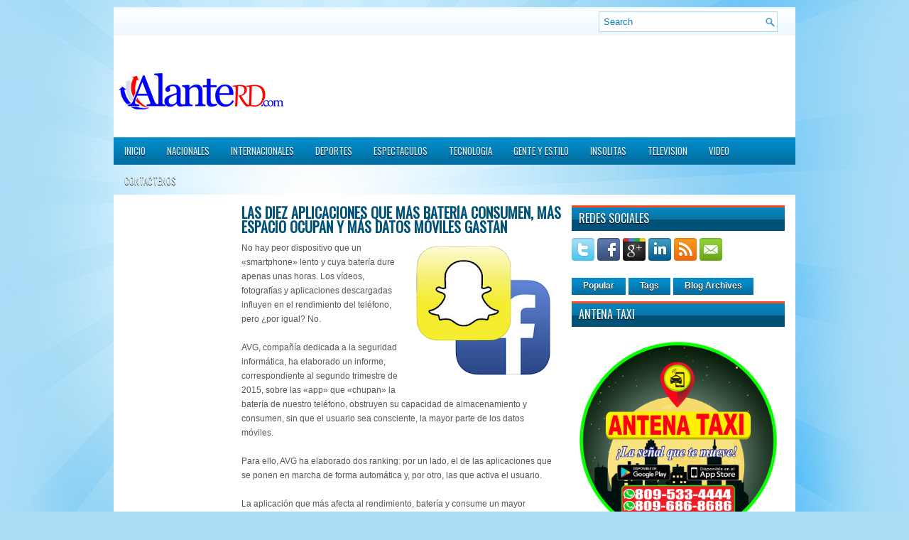

--- FILE ---
content_type: text/html; charset=UTF-8
request_url: http://www.alanterd.com/2015/10/las-diez-aplicaciones-que-mas-bateria.html
body_size: 27903
content:
<!DOCTYPE html>
<html dir='ltr' xmlns='http://www.w3.org/1999/xhtml' xmlns:b='http://www.google.com/2005/gml/b' xmlns:data='http://www.google.com/2005/gml/data' xmlns:expr='http://www.google.com/2005/gml/expr'>
<head>
<link href='https://www.blogger.com/static/v1/widgets/2944754296-widget_css_bundle.css' rel='stylesheet' type='text/css'/>
<link href='http://fonts.googleapis.com/css?family=Oswald' rel='stylesheet' type='text/css'/>
<meta content='text/html; charset=UTF-8' http-equiv='Content-Type'/>
<meta content='blogger' name='generator'/>
<link href='http://www.alanterd.com/favicon.ico' rel='icon' type='image/x-icon'/>
<link href='http://www.alanterd.com/2015/10/las-diez-aplicaciones-que-mas-bateria.html' rel='canonical'/>
<link rel="alternate" type="application/atom+xml" title="AlanteRD - Atom" href="http://www.alanterd.com/feeds/posts/default" />
<link rel="alternate" type="application/rss+xml" title="AlanteRD - RSS" href="http://www.alanterd.com/feeds/posts/default?alt=rss" />
<link rel="service.post" type="application/atom+xml" title="AlanteRD - Atom" href="https://www.blogger.com/feeds/7512907072896234340/posts/default" />

<link rel="alternate" type="application/atom+xml" title="AlanteRD - Atom" href="http://www.alanterd.com/feeds/5495028344958015689/comments/default" />
<!--Can't find substitution for tag [blog.ieCssRetrofitLinks]-->
<link href='https://blogger.googleusercontent.com/img/b/R29vZ2xl/AVvXsEhuYVnzncXL6wQhqyjuZ6mvQNdnkZvn7ha3M15BCKBPXGlQdpbj8Q7rzQyfMbRJkJEsGJNTxlQTJ2ZbATexwh8sI_TD38X758Jhqj4GsGGjWS0OyIOv_IdYGk2nKSFsMD5wWnSc52OI86Y/s200/screen-shot-2014-01-14-at-9-16-45-pm.png' rel='image_src'/>
<meta content='http://www.alanterd.com/2015/10/las-diez-aplicaciones-que-mas-bateria.html' property='og:url'/>
<meta content='Las diez aplicaciones que más batería consumen, más espacio ocupan y más datos móviles gastan' property='og:title'/>
<meta content='antena809, antena809.com, antena 809,' property='og:description'/>
<meta content='https://blogger.googleusercontent.com/img/b/R29vZ2xl/AVvXsEhuYVnzncXL6wQhqyjuZ6mvQNdnkZvn7ha3M15BCKBPXGlQdpbj8Q7rzQyfMbRJkJEsGJNTxlQTJ2ZbATexwh8sI_TD38X758Jhqj4GsGGjWS0OyIOv_IdYGk2nKSFsMD5wWnSc52OI86Y/w1200-h630-p-k-no-nu/screen-shot-2014-01-14-at-9-16-45-pm.png' property='og:image'/>
<!-- Start www.bloggertipandtrick.net: Changing the Blogger Title Tag -->
<title>Las diez aplicaciones que más batería consumen, más espacio ocupan y más datos móviles gastan ~ AlanteRD</title>
<!-- End www.bloggertipandtrick.net: Changing the Blogger Title Tag -->
<link href='YOUR-FAVICON-URL' rel='shortcut icon' type='image/vnd.microsoft.icon'/>
<style id='page-skin-1' type='text/css'><!--
/*
-----------------------------------------------
Blogger Template Style
Name:   WPZine
Author: Lasantha Bandara
URL 1:  http://www.premiumbloggertemplates.com/
URL 2:  http://www.bloggertipandtrick.net/
Date:   April 2012
License:  This free Blogger template is licensed under the Creative Commons Attribution 3.0 License, which permits both personal and commercial use.
However, to satisfy the 'attribution' clause of the license, you are required to keep the footer links intact which provides due credit to its authors. For more specific details about the license, you may visit the URL below:
http://creativecommons.org/licenses/by/3.0/
----------------------------------------------- */
body#layout ul{list-style-type:none;list-style:none}
body#layout ul li{list-style-type:none;list-style:none}
body#layout #myGallery{display:none}
body#layout .featuredposts{display:none}
body#layout .fp-slider{display:none}
body#layout #navcontainer{display:none}
body#layout .menu-secondary-wrap{display:none}
body#layout .menu-secondary-container{display:none}
body#layout #skiplinks{display:none}
body#layout .feedtwitter{display:none}
body#layout #header-wrapper {margin-bottom:10px;min-height:50px;}
body#layout .social-profiles-widget h3 {display:none;}
/* Variable definitions
====================
<Variable name="bgcolor" description="Page Background Color"
type="color" default="#fff">
<Variable name="textcolor" description="Text Color"
type="color" default="#333">
<Variable name="linkcolor" description="Link Color"
type="color" default="#58a">
<Variable name="pagetitlecolor" description="Blog Title Color"
type="color" default="#666">
<Variable name="descriptioncolor" description="Blog Description Color"
type="color" default="#999">
<Variable name="titlecolor" description="Post Title Color"
type="color" default="#c60">
<Variable name="bordercolor" description="Border Color"
type="color" default="#ccc">
<Variable name="sidebarcolor" description="Sidebar Title Color"
type="color" default="#999">
<Variable name="sidebartextcolor" description="Sidebar Text Color"
type="color" default="#666">
<Variable name="visitedlinkcolor" description="Visited Link Color"
type="color" default="#999">
<Variable name="bodyfont" description="Text Font"
type="font" default="normal normal 100% Georgia, Serif">
<Variable name="headerfont" description="Sidebar Title Font"
type="font"
default="normal normal 78% 'Trebuchet MS',Trebuchet,Arial,Verdana,Sans-serif">
<Variable name="pagetitlefont" description="Blog Title Font"
type="font"
default="normal normal 200% Georgia, Serif">
<Variable name="descriptionfont" description="Blog Description Font"
type="font"
default="normal normal 78% 'Trebuchet MS', Trebuchet, Arial, Verdana, Sans-serif">
<Variable name="postfooterfont" description="Post Footer Font"
type="font"
default="normal normal 78% 'Trebuchet MS', Trebuchet, Arial, Verdana, Sans-serif">
<Variable name="startSide" description="Side where text starts in blog language"
type="automatic" default="left">
<Variable name="endSide" description="Side where text ends in blog language"
type="automatic" default="right">
*/
/* Use this with templates/template-twocol.html */
body{background:#A9DDF6 url(https://blogger.googleusercontent.com/img/b/R29vZ2xl/AVvXsEgQCZhTD80WQ5QZGFKCVHKOuaJ6nZ_pzCGvman7ZCZ-YYmi7ys0CsJEpAOksJ89gcm6JuPsKDh11VqIyB96oLtnixg_9voHBQTr1Q9YryEIYdkWmwb7qJ2lhhSWWBSykFBVX9OR0S3cbgs/s0/background.jpg) fixed top no-repeat;color:#555555;font-family: Arial, Helvetica, Sans-serif;font-size: 13px;margin:0px;padding:0px;}
a:link,a:visited{color:#0171A5;text-decoration:underline;outline:none;}
a:hover{color:#FF4A19;text-decoration:none;outline:none;}
a img{border-width:0}
#body-wrapper{margin:0px;padding:0px;}
/* Header-----------------------------------------------*/
#header-wrapper{width:960px;margin:0 auto 0;height:100px;padding:20px 0px 20px 0px;overflow:hidden;background:#FFFFFF;}
#header-inner{background-position:center;margin-left:auto;margin-right:auto}
#header{margin:0;border:0 solid #cccccc;color:#666666;float:left;width:48%;overflow:hidden;}
#header h1{color:#006B99;text-shadow:0px 1px 0px #fff;margin:0 5px 0;padding:0px 0px 0px 15px;font-family:&#39;Oswald&#39;,Arial,Helvetica,Sans-serif;font-weight:bold;font-size:32px;line-height:32px;}
#header .description{padding-left:22px;color:#006B99;text-shadow:0px 1px 0px #fff;line-height:14px;font-size:14px;padding-top:0px;margin-top:10px;font-family:Arial,Helvetica,Sans-serif;}
#header h1 a,#header h1 a:visited{color:#006B99;text-decoration:none}
#header h2{padding-left:5px;color:#006B99;font:14px Arial,Helvetica,Sans-serif}
#header2{float:right;width:50%;margin-right:0px;padding-right:0px;overflow:hidden;}
#header2 .widget{padding:0px 15px 0px 0px;float:right}
.social-profiles-widget img{margin:0 4px 0 0}
.social-profiles-widget img:hover{opacity:0.8}
#top-social-profiles{padding-top:10px;height:32px;text-align:right;margin-right:15px}
#top-social-profiles img{margin:0 0 0 6px !important}
#top-social-profiles img:hover{opacity:0.8}
#top-social-profiles .widget-container{background:none;padding:0;border:0}
/* Outer-Wrapper----------------------------------------------- */
#outer-wrapper{width:960px;margin:10px auto 0px;padding:0px;text-align:left;background:url(https://blogger.googleusercontent.com/img/b/R29vZ2xl/AVvXsEjUP34Uu5mQZEJW8Fi0_xZb2tlPE4qVwv47XQ1Ew7VZ3Q8AyxOMU53IPSOYbsJEAgVqf29oaSn_xfC8yzlmspdAywM0Ruf-n2GDOrEJ-JxTujDwlZU6GE4MPRCTleCC5DUZ8NGH6LgBBYk/s0/container-bg.png) left top repeat-x;}
#content-wrapper{background:#fff;padding:15px;}
#main-wrapper{width:450px;margin:0px;padding:0px;float:left;word-wrap:break-word;overflow:hidden;text-shadow:0px 1px 0px #fff;}
#lsidebar-wrapper{width:150px;float:left;margin:0px 15px 0px 0px;padding:0px;word-wrap:break-word;overflow:hidden;text-shadow:0px 1px 0px #fff;}
#rsidebar-wrapper{width:300px;float:right;margin:0px 0px 0px 13px;padding:0px;word-wrap:break-word;overflow:hidden;text-shadow:0px 1px 0px #fff;}
/* Headings----------------------------------------------- */
h2{}
/* Posts-----------------------------------------------*/
h2.date-header{margin:1.5em 0 .5em;display:none;}
.wrapfullpost{}
.post{margin-bottom:15px;}
.post-title{color:#005177;margin:0 0 10px 0;padding:0;font-family:'Oswald',sans-serif;font-size:20px;line-height:20px;font-weight:bold;text-transform:uppercase;}
.post-title a,.post-title a:visited,.post-title strong{display:block;text-decoration:none;color:#005177;text-decoration:none;}
.post-title strong,.post-title a:hover{color:#ff6a07;text-decoration:none;}
.post-body{margin:0px;padding:0px 10px 0px 0px;font-family:Arial, Helvetica, Sans-serif;font-size:12px;line-height:20px;}
.post-footer{margin:5px 0;}
.comment-link{margin-left:.6em}
.post-body img{padding:6px;border:1px solid #eee;background:#ffffff;}
.postmeta-primary{color:#999;font-size:12px;line-height:18px;padding:0 0 5px 0}
.postmeta-secondary{color:#999;font-size:12px;line-height:18px;padding:0 0 10px 0}
.postmeta-primary span,.postmeta-secondary span{padding:3px 0 3px 20px;background-position:left center;background-repeat:no-repeat}
.meta_date{background-image:url(https://blogger.googleusercontent.com/img/b/R29vZ2xl/AVvXsEicvs7crvOY4wLIA4DggBdXPRFjIFHq2TALU9CItjKA0z0nLOd0MFBdkZMBElc_zABBWhCxTUS81pX2ggRaD66bXATk6VB1rtaVwMTNPKU-mng_58PyxaPIJ4O8_JnhsrRb3j_pMhHah-k/s0/date.png)}
.meta_author{background-image:url(https://blogger.googleusercontent.com/img/b/R29vZ2xl/AVvXsEiY8nRX2we-KUaHbfS7kduo7pA_hyphenhyphen7xAoqLJZ72u1dqfeFvipRc5xBmGR20r5ttlpWzwh_whFPJLFpgZ0meRwLql8pYKpqiYA9ZxitFljQCxWdUDpNXqKKL5sNFuDU0ynm3NJL2WYVIcgo/s0/author.png)}
.meta_comments{background-image:url(https://blogger.googleusercontent.com/img/b/R29vZ2xl/AVvXsEgAsl8S2f4w00_xAG8-q3QzZZyPISUJ6w01oq8EU-UAT8zBGJ3zMMwFmIAaExbD7eIq4vUTUmz7cE0NO_q7wpARn7aW_-BfaRo2K-IKhZNBZgy5DaeQgE98P5uWfZ9G3sFGPhX88p84X6A/s0/comments.png)}
.meta_edit{background-image:url(images/edit.png)}
.meta_categories{background-image:url(https://blogger.googleusercontent.com/img/b/R29vZ2xl/AVvXsEjpkxb1sHccKcalH5j5BwXo4qup8EOHYTdvTtPx7pnrFHzdKNAXJASEiOdNX949KHcNdTKb8kgEmFItTUGDzwHBQPp8JeJlo0jt0e_sLsNG7-YtOfrryaCILfs1PbqUxV47Wj_I43OK0JA/s0/category.png)}
.meta_tags{background-image:url(https://blogger.googleusercontent.com/img/b/R29vZ2xl/AVvXsEgI1hvVkKTEm65gI66JvqB5HjTacfCbViUGkB1fagSbIf1uwiert41mVuOqMoz5bFEFZP7yX_Gk0ejGukFRFJ8Il1I2I5xYY1NB8td926ciBVpCLlUdNqnj9aWEvDj84Ym1ld0oBhc8aSI/s0/tags.png)}
.readmore{margin-bottom:5px;float:right}
.readmore a{color:#fff;background:#016DA0 url(https://blogger.googleusercontent.com/img/b/R29vZ2xl/AVvXsEg64XAl_aTdGaIMGg-wx8N2GSyfvjhQCDsoFkqY82_EQQyuMm9hJolVvSgP7yiXOr4U_nzYgjLadYRxd3pClYRle3QJxgH4jhEm9YdYfnruSNNoVVQc4gS2aWAHEoympNLnGwZtB2ov2sw/s0/readmore-bg.png) left top repeat-x;padding:8px 14px;display:inline-block;font-size:12px;line-height:12px;text-decoration:none;text-transform:uppercase;text-shadow:0 1px 0 #000}
.readmore a:hover{color:#fff;background:#FF4B1B url(https://blogger.googleusercontent.com/img/b/R29vZ2xl/AVvXsEg64XAl_aTdGaIMGg-wx8N2GSyfvjhQCDsoFkqY82_EQQyuMm9hJolVvSgP7yiXOr4U_nzYgjLadYRxd3pClYRle3QJxgH4jhEm9YdYfnruSNNoVVQc4gS2aWAHEoympNLnGwZtB2ov2sw/s0/readmore-bg.png) left -126px repeat-x;text-decoration:none;text-shadow:0 1px 0 #000}
/* Sidebar Content----------------------------------------------- */
.sidebar{margin:0 0 10px 0;font-size:13px;color:#005177;}
.sidebar a{text-decoration:none;color:#005177;}
.sidebar a:hover{text-decoration:none;color:#FF4A19;}
.sidebar h2{background:url(https://blogger.googleusercontent.com/img/b/R29vZ2xl/AVvXsEiKdkQ1r85r_jaIBakDGMf1Qc94BhmbzfjYbfnSBtt-ULI_k1E0EzF9ognnETU5fCuGuRSc213xWzZrzxeYxWtnpBwbtUZVKYr5o5AY9nvuZXSb78jJ_txeMTrnPFBDGTSSF-Jj-IOWkiI/s0/widgettitle-bg.png) left top repeat-x;margin:0 0 10px 0;padding:10px 0 10px 10px;color:#FFF;font-size:16px;line-height:16px;font-family:'Oswald',sans-serif;font-weight:normal;text-decoration:none;text-transform:uppercase;text-shadow:0px 1px 0px #000;}
.sidebar ul{list-style-type:none;list-style:none;margin:0px;padding:0px;}
.sidebar ul li{padding:0 0 9px 12px;margin:0 0 8px 0;background:url(https://blogger.googleusercontent.com/img/b/R29vZ2xl/AVvXsEimd9niuwknJo6IXbcITBkSnsBHrVhRDrUjOIclJSQwKhwBO2iy_-FwvZS6tS9XAo6vq-WbvcVBtFRzSxSIOGXNqs3Z6HDSpQSTXoY1u-9MbhIOnbacDQuzCR0Ev5ksm9hgcVbmPYIihAI/s0/widget-list.png) left 4px no-repeat;border-bottom:1px solid #D6E6ED;}
.sidebar .widget{margin:0 0 15px 0;padding:0;color:#005177;font-size:13px;}
.main .widget{margin:0 0 5px;padding:0 0 2px}
.main .Blog{border-bottom-width:0}
/* FOOTER ----------------------------------------------- */
#footer{margin:10px 0 15px 0}
#copyrights{color:#FFF;background:#016C9F url(https://blogger.googleusercontent.com/img/b/R29vZ2xl/AVvXsEiqegag4ro4yAbaBeJ-tBkIocn2QrrxgKxreesjOKnuxEjL95kwKzcYNr0APi_0JX8Vux7HHT7t21c_j3LuibB69lalaefW7GmzaHoq7lbqcx7vfzmnbY1Tzj698J3Jdw_h0tfxhz9k0r4/s0/footer-bg.png) left top repeat-x;text-align:center;padding:20px 0;text-shadow:0 1px 0 #000;}
#copyrights a{color:#FFF}
#copyrights a:hover{color:#FFF;text-decoration:none}
#credits{color:#016999;text-align:center;font-size:11px;padding:10px 0 0 0;text-shadow:0 1px 0 #fff;}
#credits a{color:#016999;text-decoration:none}
#credits a:hover{text-decoration:none;color:#016999}
#footer-widgets{background:#EEF7FC url(https://blogger.googleusercontent.com/img/b/R29vZ2xl/AVvXsEhc9GKjUwJg29iUjNRrjXGMsex6BWqRqyXl8N-RJmrBa2CBhGZ6yia3Iz3qfdAOo2Bc1p_AG0dB_O-5Q7jduHzR9Nwyq3Bk1ZjROXQdkbwVYd5rUqyoWmHGeHDIAceckr1kKZqhw2YF5QY/s0/footer-widgets-bg.png) left top repeat-x;padding:20px 0 0 0;text-shadow:0px 1px 0px #fff;}
.footer-widget-box{width:225px;float:left;margin-left:12px}
.footer-widget-box-last{}
#footer-widgets .widget-container{color:#005177;}
#footer-widgets .widget-container a{text-decoration:none;color:#005177;}
#footer-widgets .widget-container a:hover{text-decoration:none;color:#FF4A19;}
#footer-widgets h2{background:url(https://blogger.googleusercontent.com/img/b/R29vZ2xl/AVvXsEiKdkQ1r85r_jaIBakDGMf1Qc94BhmbzfjYbfnSBtt-ULI_k1E0EzF9ognnETU5fCuGuRSc213xWzZrzxeYxWtnpBwbtUZVKYr5o5AY9nvuZXSb78jJ_txeMTrnPFBDGTSSF-Jj-IOWkiI/s0/widgettitle-bg.png) left top repeat-x;margin:0 0 10px 0;padding:10px 0 10px 10px;color:#FFF;font-size:16px;line-height:16px;font-family:'Oswald',sans-serif;font-weight:normal;text-decoration:none;text-transform:uppercase;text-shadow:0px 1px 0px #000;}
#footer-widgets .widget ul{list-style-type:none;list-style:none;margin:0px;padding:0px;}
#footer-widgets .widget ul li{padding:0 0 9px 12px;margin:0 0 8px 0;background:url(https://blogger.googleusercontent.com/img/b/R29vZ2xl/AVvXsEimd9niuwknJo6IXbcITBkSnsBHrVhRDrUjOIclJSQwKhwBO2iy_-FwvZS6tS9XAo6vq-WbvcVBtFRzSxSIOGXNqs3Z6HDSpQSTXoY1u-9MbhIOnbacDQuzCR0Ev5ksm9hgcVbmPYIihAI/s0/widget-list.png) left 4px no-repeat;border-bottom:1px solid #D6E6ED;}
.footersec {}
.footersec .widget{margin-bottom:20px;}
.footersec ul{}
.footersec ul li{}
.crelink{float:right;text-align:right;}
/* Search ----------------------------------------------- */
#search{border:1px solid #AEDCF4;background:#fff url(https://blogger.googleusercontent.com/img/b/R29vZ2xl/AVvXsEh9Sw2dprpsOeEqgU0Rdki6yjJ9ZKGIJ29_b536RzP3mjW_ehd09bKs-URKkKAbSNqcL576oou6BJnXDK2zmov-WNvYp0AmHfeMhC21R5BlKFKmH7l0UIhyphenhyphenIXA5fyDlqd5_JJgbuf28Nuc/s0/search.png) 99% 50% no-repeat;text-align:left;padding:6px 24px 6px 6px}
#search #s{background:none;color:#0583BB;border:0;width:100%;padding:0;margin:0;outline:none}
#content-search{width:300px;padding:15px 0}
#topsearch{float:right;margin:6px 15px 0 0}
#topsearch #s{width:220px}
/* Comments----------------------------------------------- */
#comments{padding:10px;background-color:#fff;border:1px solid #eee;}
#comments h4{font-size:16px;font-weight:bold;margin:1em 0;color:#999999}
#comments-block3{padding:0;margin:0;float:left;overflow:hidden;position:relative;}
#comment-name-url{width:365px;float:left}
#comment-date{width:365px;float:left;margin-top:5px;font-size:10px;}
#comment-header{float:left;padding:5px 0 40px 10px;margin:5px 0px 15px 0px;position:relative;background-color:#fff;border:1px dashed #ddd;}
.avatar-image-container{background:url(https://blogger.googleusercontent.com/img/b/R29vZ2xl/AVvXsEjRchIVQcp3I6IK9k0RFEA52RFKzmtQisdKRMtTV8ER58pyBdyW2jU-pEqYTAzbzrU-qNyJdLJ70eYvGBI6l67EXR815HlkZWOFQZh8vsLMZM1hOJTF2im8ye7mdsxCRF3EYnRxlWR2zos/s0/comment-avatar.jpg);width:32px;height:32px;float:right;margin:5px 10px 5px 5px;border:1px solid #ddd;}
.avatar-image-container img{width:32px;height:32px;}
a.comments-autor-name{color:#000;font:normal bold 14px Arial,Tahoma,Verdana}
a.says{color:#000;font:normal 14px Arial,Tahoma,Verdana}
.says a:hover{text-decoration:none}
.deleted-comment{font-style:italic;color:gray}
#blog-pager-newer-link{float:left}
#blog-pager-older-link{float:right}
#blog-pager{text-align:center}
.feed-links{clear:both;line-height:2.5em}
/* Profile ----------------------------------------------- */
.profile-img{float:left;margin-top:0;margin-right:5px;margin-bottom:5px;margin-left:0;padding:4px;border:1px solid #cccccc}
.profile-data{margin:0;text-transform:uppercase;letter-spacing:.1em;font:normal normal 78% 'Trebuchet MS', Trebuchet, Arial, Verdana, Sans-serif;color:#999999;font-weight:bold;line-height:1.6em}
.profile-datablock{margin:.5em 0 .5em}
.profile-textblock{margin:0.5em 0;line-height:1.6em}
.avatar-image-container{background:url(https://blogger.googleusercontent.com/img/b/R29vZ2xl/AVvXsEjRchIVQcp3I6IK9k0RFEA52RFKzmtQisdKRMtTV8ER58pyBdyW2jU-pEqYTAzbzrU-qNyJdLJ70eYvGBI6l67EXR815HlkZWOFQZh8vsLMZM1hOJTF2im8ye7mdsxCRF3EYnRxlWR2zos/s0/comment-avatar.jpg);width:32px;height:32px;float:right;margin:5px 10px 5px 5px;border:1px solid #ddd;}
.avatar-image-container img{width:32px;height:32px;}
.profile-link{font:normal normal 78% 'Trebuchet MS', Trebuchet, Arial, Verdana, Sans-serif;text-transform:uppercase;letter-spacing:.1em}
#navbar-iframe{height:0;visibility:hidden;display:none;}

--></style>
<script language='javascript'>
var dominio = "www.alanterd.com";
var dominio1 = "alanterd.com";
var script = "javascript:void(0);";
var imagenesblogger0 = "bp0.blogger.com";
var imagenesblogger1 = "bp1.blogger.com";
var imagenesblogger2 = "bp2.blogger.com";
var imagenesblogger3 = "bp3.blogger.com";
var blogger1 = "www.blogger.com";
var blogger2 = "www2.blogger.com";
var publicidad = "pagead2.googlesyndication.com";
function LinksExternos() {
var Externo;
if (document.getElementsByTagName('a')) {
for (var i = 0; (Externo = document.getElementsByTagName('a')[i]); i++) {
if (
Externo.href.indexOf(dominio) == -1 &&
Externo.href.indexOf(dominio1) == -1 &&
Externo.href.indexOf(script) == -1 &&
Externo.href.indexOf(imagenesblogger0) == -1 &&
Externo.href.indexOf(imagenesblogger1) == -1 &&
Externo.href.indexOf(imagenesblogger2) == -1 &&
Externo.href.indexOf(imagenesblogger3) == -1 &&
Externo.href.indexOf(publicidad) == -1 &&
Externo.href.indexOf(blogger1) == -1 &&
Externo.href.indexOf(blogger2) == -1
)
{
Externo.setAttribute('target', '_blank');
//Externo.setAttribute('class', 'linkexterno');
}
}
}
}
window.onload = function() {
LinksExternos();
}
</script>
<script src='https://ajax.googleapis.com/ajax/libs/jquery/1.5.1/jquery.min.js' type='text/javascript'></script>
<script type='text/javascript'>
//<![CDATA[

(function($){
	/* hoverIntent by Brian Cherne */
	$.fn.hoverIntent = function(f,g) {
		// default configuration options
		var cfg = {
			sensitivity: 7,
			interval: 100,
			timeout: 0
		};
		// override configuration options with user supplied object
		cfg = $.extend(cfg, g ? { over: f, out: g } : f );

		// instantiate variables
		// cX, cY = current X and Y position of mouse, updated by mousemove event
		// pX, pY = previous X and Y position of mouse, set by mouseover and polling interval
		var cX, cY, pX, pY;

		// A private function for getting mouse position
		var track = function(ev) {
			cX = ev.pageX;
			cY = ev.pageY;
		};

		// A private function for comparing current and previous mouse position
		var compare = function(ev,ob) {
			ob.hoverIntent_t = clearTimeout(ob.hoverIntent_t);
			// compare mouse positions to see if they've crossed the threshold
			if ( ( Math.abs(pX-cX) + Math.abs(pY-cY) ) < cfg.sensitivity ) {
				$(ob).unbind("mousemove",track);
				// set hoverIntent state to true (so mouseOut can be called)
				ob.hoverIntent_s = 1;
				return cfg.over.apply(ob,[ev]);
			} else {
				// set previous coordinates for next time
				pX = cX; pY = cY;
				// use self-calling timeout, guarantees intervals are spaced out properly (avoids JavaScript timer bugs)
				ob.hoverIntent_t = setTimeout( function(){compare(ev, ob);} , cfg.interval );
			}
		};

		// A private function for delaying the mouseOut function
		var delay = function(ev,ob) {
			ob.hoverIntent_t = clearTimeout(ob.hoverIntent_t);
			ob.hoverIntent_s = 0;
			return cfg.out.apply(ob,[ev]);
		};

		// A private function for handling mouse 'hovering'
		var handleHover = function(e) {
			// next three lines copied from jQuery.hover, ignore children onMouseOver/onMouseOut
			var p = (e.type == "mouseover" ? e.fromElement : e.toElement) || e.relatedTarget;
			while ( p && p != this ) { try { p = p.parentNode; } catch(e) { p = this; } }
			if ( p == this ) { return false; }

			// copy objects to be passed into t (required for event object to be passed in IE)
			var ev = jQuery.extend({},e);
			var ob = this;

			// cancel hoverIntent timer if it exists
			if (ob.hoverIntent_t) { ob.hoverIntent_t = clearTimeout(ob.hoverIntent_t); }

			// else e.type == "onmouseover"
			if (e.type == "mouseover") {
				// set "previous" X and Y position based on initial entry point
				pX = ev.pageX; pY = ev.pageY;
				// update "current" X and Y position based on mousemove
				$(ob).bind("mousemove",track);
				// start polling interval (self-calling timeout) to compare mouse coordinates over time
				if (ob.hoverIntent_s != 1) { ob.hoverIntent_t = setTimeout( function(){compare(ev,ob);} , cfg.interval );}

			// else e.type == "onmouseout"
			} else {
				// unbind expensive mousemove event
				$(ob).unbind("mousemove",track);
				// if hoverIntent state is true, then call the mouseOut function after the specified delay
				if (ob.hoverIntent_s == 1) { ob.hoverIntent_t = setTimeout( function(){delay(ev,ob);} , cfg.timeout );}
			}
		};

		// bind the function to the two event listeners
		return this.mouseover(handleHover).mouseout(handleHover);
	};
	
})(jQuery);

//]]>
</script>
<script type='text/javascript'>
//<![CDATA[

/*
 * Superfish v1.4.8 - jQuery menu widget
 * Copyright (c) 2008 Joel Birch
 *
 * Dual licensed under the MIT and GPL licenses:
 * 	http://www.opensource.org/licenses/mit-license.php
 * 	http://www.gnu.org/licenses/gpl.html
 *
 * CHANGELOG: http://users.tpg.com.au/j_birch/plugins/superfish/changelog.txt
 */

;(function($){
	$.fn.superfish = function(op){

		var sf = $.fn.superfish,
			c = sf.c,
			$arrow = $(['<span class="',c.arrowClass,'"> &#187;</span>'].join('')),
			over = function(){
				var $$ = $(this), menu = getMenu($$);
				clearTimeout(menu.sfTimer);
				$$.showSuperfishUl().siblings().hideSuperfishUl();
			},
			out = function(){
				var $$ = $(this), menu = getMenu($$), o = sf.op;
				clearTimeout(menu.sfTimer);
				menu.sfTimer=setTimeout(function(){
					o.retainPath=($.inArray($$[0],o.$path)>-1);
					$$.hideSuperfishUl();
					if (o.$path.length && $$.parents(['li.',o.hoverClass].join('')).length<1){over.call(o.$path);}
				},o.delay);	
			},
			getMenu = function($menu){
				var menu = $menu.parents(['ul.',c.menuClass,':first'].join(''))[0];
				sf.op = sf.o[menu.serial];
				return menu;
			},
			addArrow = function($a){ $a.addClass(c.anchorClass).append($arrow.clone()); };
			
		return this.each(function() {
			var s = this.serial = sf.o.length;
			var o = $.extend({},sf.defaults,op);
			o.$path = $('li.'+o.pathClass,this).slice(0,o.pathLevels).each(function(){
				$(this).addClass([o.hoverClass,c.bcClass].join(' '))
					.filter('li:has(ul)').removeClass(o.pathClass);
			});
			sf.o[s] = sf.op = o;
			
			$('li:has(ul)',this)[($.fn.hoverIntent && !o.disableHI) ? 'hoverIntent' : 'hover'](over,out).each(function() {
				if (o.autoArrows) addArrow( $('>a:first-child',this) );
			})
			.not('.'+c.bcClass)
				.hideSuperfishUl();
			
			var $a = $('a',this);
			$a.each(function(i){
				var $li = $a.eq(i).parents('li');
				$a.eq(i).focus(function(){over.call($li);}).blur(function(){out.call($li);});
			});
			o.onInit.call(this);
			
		}).each(function() {
			var menuClasses = [c.menuClass];
			if (sf.op.dropShadows  && !($.browser.msie && $.browser.version < 7)) menuClasses.push(c.shadowClass);
			$(this).addClass(menuClasses.join(' '));
		});
	};

	var sf = $.fn.superfish;
	sf.o = [];
	sf.op = {};
	sf.IE7fix = function(){
		var o = sf.op;
		if ($.browser.msie && $.browser.version > 6 && o.dropShadows && o.animation.opacity!=undefined)
			this.toggleClass(sf.c.shadowClass+'-off');
		};
	sf.c = {
		bcClass     : 'sf-breadcrumb',
		menuClass   : 'sf-js-enabled',
		anchorClass : 'sf-with-ul',
		arrowClass  : 'sf-sub-indicator',
		shadowClass : 'sf-shadow'
	};
	sf.defaults = {
		hoverClass	: 'sfHover',
		pathClass	: 'overideThisToUse',
		pathLevels	: 1,
		delay		: 800,
		animation	: {opacity:'show'},
		speed		: 'normal',
		autoArrows	: true,
		dropShadows : true,
		disableHI	: false,		// true disables hoverIntent detection
		onInit		: function(){}, // callback functions
		onBeforeShow: function(){},
		onShow		: function(){},
		onHide		: function(){}
	};
	$.fn.extend({
		hideSuperfishUl : function(){
			var o = sf.op,
				not = (o.retainPath===true) ? o.$path : '';
			o.retainPath = false;
			var $ul = $(['li.',o.hoverClass].join(''),this).add(this).not(not).removeClass(o.hoverClass)
					.find('>ul').hide().css('visibility','hidden');
			o.onHide.call($ul);
			return this;
		},
		showSuperfishUl : function(){
			var o = sf.op,
				sh = sf.c.shadowClass+'-off',
				$ul = this.addClass(o.hoverClass)
					.find('>ul:hidden').css('visibility','visible');
			sf.IE7fix.call($ul);
			o.onBeforeShow.call($ul);
			$ul.animate(o.animation,o.speed,function(){ sf.IE7fix.call($ul); o.onShow.call($ul); });
			return this;
		}
	});

})(jQuery);



//]]>
</script>
<script type='text/javascript'>
/* <![CDATA[ */
jQuery.noConflict();
jQuery(function(){ 
	jQuery('ul.menu-primary').superfish({ 
	animation: {opacity:'show'},
autoArrows:  true,
                dropShadows: false, 
                speed: 200,
                delay: 800
                });
            });

jQuery(function(){ 
	jQuery('ul.menu-secondary').superfish({ 
	animation: {opacity:'show'},
autoArrows:  true,
                dropShadows: false, 
                speed: 200,
                delay: 800
                });
            });

jQuery(document).ready(function() {
	jQuery('.fp-slides').cycle({
		fx: 'scrollHorz',
		timeout: 4000,
		delay: 0,
		speed: 400,
		next: '.fp-next',
		prev: '.fp-prev',
		pager: '.fp-pager',
		continuous: 0,
		sync: 1,
		pause: 1,
		pauseOnPagerHover: 1,
		cleartype: true,
		cleartypeNoBg: true
	});
 });

/* ]]> */

</script>
<script type='text/javascript'>
//<![CDATA[

function showrecentcomments(json){for(var i=0;i<a_rc;i++){var b_rc=json.feed.entry[i];var c_rc;if(i==json.feed.entry.length)break;for(var k=0;k<b_rc.link.length;k++){if(b_rc.link[k].rel=='alternate'){c_rc=b_rc.link[k].href;break;}}c_rc=c_rc.replace("#","#comment-");var d_rc=c_rc.split("#");d_rc=d_rc[0];var e_rc=d_rc.split("/");e_rc=e_rc[5];e_rc=e_rc.split(".html");e_rc=e_rc[0];var f_rc=e_rc.replace(/-/g," ");f_rc=f_rc.link(d_rc);var g_rc=b_rc.published.$t;var h_rc=g_rc.substring(0,4);var i_rc=g_rc.substring(5,7);var j_rc=g_rc.substring(8,10);var k_rc=new Array();k_rc[1]="Jan";k_rc[2]="Feb";k_rc[3]="Mar";k_rc[4]="Apr";k_rc[5]="May";k_rc[6]="Jun";k_rc[7]="Jul";k_rc[8]="Aug";k_rc[9]="Sep";k_rc[10]="Oct";k_rc[11]="Nov";k_rc[12]="Dec";if("content" in b_rc){var l_rc=b_rc.content.$t;}else if("summary" in b_rc){var l_rc=b_rc.summary.$t;}else var l_rc="";var re=/<\S[^>]*>/g;l_rc=l_rc.replace(re,"");if(m_rc==true)document.write('On '+k_rc[parseInt(i_rc,10)]+' '+j_rc+' ');document.write('<a href="'+c_rc+'">'+b_rc.author[0].name.$t+'</a> commented');if(n_rc==true)document.write(' on '+f_rc);document.write(': ');if(l_rc.length<o_rc){document.write('<i>&#8220;');document.write(l_rc);document.write('&#8221;</i><br/><br/>');}else{document.write('<i>&#8220;');l_rc=l_rc.substring(0,o_rc);var p_rc=l_rc.lastIndexOf(" ");l_rc=l_rc.substring(0,p_rc);document.write(l_rc+'&hellip;&#8221;</i>');document.write('<br/><br/>');}}}

function rp(json){document.write('<ul>');for(var i=0;i<numposts;i++){document.write('<li>');var entry=json.feed.entry[i];var posttitle=entry.title.$t;var posturl;if(i==json.feed.entry.length)break;for(var k=0;k<entry.link.length;k++){if(entry.link[k].rel=='alternate'){posturl=entry.link[k].href;break}}posttitle=posttitle.link(posturl);var readmorelink="(more)";readmorelink=readmorelink.link(posturl);var postdate=entry.published.$t;var cdyear=postdate.substring(0,4);var cdmonth=postdate.substring(5,7);var cdday=postdate.substring(8,10);var monthnames=new Array();monthnames[1]="Jan";monthnames[2]="Feb";monthnames[3]="Mar";monthnames[4]="Apr";monthnames[5]="May";monthnames[6]="Jun";monthnames[7]="Jul";monthnames[8]="Aug";monthnames[9]="Sep";monthnames[10]="Oct";monthnames[11]="Nov";monthnames[12]="Dec";if("content"in entry){var postcontent=entry.content.$t}else if("summary"in entry){var postcontent=entry.summary.$t}else var postcontent="";var re=/<\S[^>]*>/g;postcontent=postcontent.replace(re,"");document.write(posttitle);if(showpostdate==true)document.write(' - '+monthnames[parseInt(cdmonth,10)]+' '+cdday);if(showpostsummary==true){if(postcontent.length<numchars){document.write(postcontent)}else{postcontent=postcontent.substring(0,numchars);var quoteEnd=postcontent.lastIndexOf(" ");postcontent=postcontent.substring(0,quoteEnd);document.write(postcontent+'...'+readmorelink)}}document.write('</li>')}document.write('</ul>')}

//]]>
</script>
<script type='text/javascript'>
summary_noimg = 550;
summary_img = 450;
img_thumb_height = 150;
img_thumb_width = 200; 
</script>
<script type='text/javascript'>
//<![CDATA[

function removeHtmlTag(strx,chop){ 
	if(strx.indexOf("<")!=-1)
	{
		var s = strx.split("<"); 
		for(var i=0;i<s.length;i++){ 
			if(s[i].indexOf(">")!=-1){ 
				s[i] = s[i].substring(s[i].indexOf(">")+1,s[i].length); 
			} 
		} 
		strx =  s.join(""); 
	}
	chop = (chop < strx.length-1) ? chop : strx.length-2; 
	while(strx.charAt(chop-1)!=' ' && strx.indexOf(' ',chop)!=-1) chop++; 
	strx = strx.substring(0,chop-1); 
	return strx+'...'; 
}

function createSummaryAndThumb(pID){
	var div = document.getElementById(pID);
	var imgtag = "";
	var img = div.getElementsByTagName("img");
	var summ = summary_noimg;
	if(img.length>=1) {	
		imgtag = '<span style="float:left; padding:0px 10px 5px 0px;"><img src="'+img[0].src+'" width="'+img_thumb_width+'px" height="'+img_thumb_height+'px"/></span>';
		summ = summary_img;
	}
	
	var summary = imgtag + '<div>' + removeHtmlTag(div.innerHTML,summ) + '</div>';
	div.innerHTML = summary;
}

//]]>
</script>
<style type='text/css'>
.clearfix:after{content:"\0020";display:block;height:0;clear:both;visibility:hidden;overflow:hidden}
#container,#header,#main,#main-fullwidth,#footer,.clearfix{display:block}
.clear{clear:both}
h1,h2,h3,h4,h5,h6{margin-bottom:16px;font-weight:normal;line-height:1}
h1{font-size:40px}
h2{font-size:30px}
h3{font-size:20px}
h4{font-size:16px}
h5{font-size:14px}
h6{font-size:12px}
h1 img,h2 img,h3 img,h4 img,h5 img,h6 img{margin:0}
table{margin-bottom:20px;width:100%}
th{font-weight:bold}
thead th{background:#c3d9ff}
th,td,caption{padding:4px 10px 4px 5px}
tr.even td{background:#e5ecf9}
tfoot{font-style:italic}
caption{background:#eee}
li ul,li ol{margin:0}
ul,ol{margin:0 20px 20px 0;padding-left:40px}
ul{list-style-type:disc}
ol{list-style-type:decimal}
dl{margin:0 0 20px 0}
dl dt{font-weight:bold}
dd{margin-left:20px}
blockquote{margin:20px;color:#666;}
pre{margin:20px 0;white-space:pre}
pre,code,tt{font:13px 'andale mono','lucida console',monospace;line-height:18px}
#search {overflow:hidden;}
#header h1{font-family:'Oswald',Arial,Helvetica,Sans-serif;font-weight:bold;font-size:32px;line-height:32px;}
#header .description{font-family:Arial,Helvetica,Sans-serif;}
.post-title {font-family:'Oswald',sans-serif;}
.sidebar h2{font-family:'Oswald',sans-serif;}
#footer-widgets h2{font-family:'Oswald',sans-serif;}
.menus,.menus *{margin:0;padding:0;list-style:none;list-style-type:none;line-height:1.0}
.menus ul{position:absolute;top:-999em;width:100%}
.menus ul li{width:100%}
.menus li:hover{visibility:inherit}
.menus li{float:left;position:relative}
.menus a{display:block;position:relative}
.menus li:hover ul,.menus li.sfHover ul{left:0;top:100%;z-index:99}
.menus li:hover li ul,.menus li.sfHover li ul{top:-999em}
.menus li li:hover ul,.menus li li.sfHover ul{left:100%;top:0}
.menus li li:hover li ul,.menus li li.sfHover li ul{top:-999em}
.menus li li li:hover ul,.menus li li li.sfHover ul{left:100%;top:0}
.sf-shadow ul{padding:0 8px 9px 0;-moz-border-radius-bottomleft:17px;-moz-border-radius-topright:17px;-webkit-border-top-right-radius:17px;-webkit-border-bottom-left-radius:17px}
.menus .sf-shadow ul.sf-shadow-off{background:transparent}
.menu-primary-container{float:left;padding:0;position:relative;height:40px;background:none;z-index:400}
.menu-primary{}
.menu-primary ul{min-width:160px}
.menu-primary li a{color:#555;text-shadow:0px 1px 0px #fff;padding:13px 15px 13px 15px;text-decoration:none;text-transform:uppercase;font:normal 11px/11px Arial,Helvetica,Sans-serif;border-top:3px solid #EEFAFF;margin:0 3px 0 0}
.menu-primary li a:hover,.menu-primary li a:active,.menu-primary li a:focus,.menu-primary li:hover > a,.menu-primary li.current-cat > a,.menu-primary li.current_page_item > a,.menu-primary li.current-menu-item > a{color:#FF4A19;text-shadow:0px 1px 0px #fff;outline:0;background:#FFF;border-top:3px solid #FF5A2E}
.menu-primary li li a{color:#fff;text-shadow:0px 1px 0px #000;text-transform:none;background:#FE5628;padding:10px 15px;margin:0;border:0;font-weight:normal;border-top:0}
.menu-primary li li a:hover,.menu-primary li li a:active,.menu-primary li li a:focus,.menu-primary li li:hover > a,.menu-primary li li.current-cat > a,.menu-primary li li.current_page_item > a,.menu-primary li li.current-menu-item > a{color:#fff;text-shadow:0px 1px 0px #000;background:#FF744E;outline:0;border-bottom:0;text-decoration:none;border-top:0}
.menu-primary a.sf-with-ul{padding-right:20px;min-width:1px}
.menu-primary .sf-sub-indicator{position:absolute;display:block;overflow:hidden;right:0;top:0;padding:12px 10px 0 0}
.menu-primary li li .sf-sub-indicator{padding:9px 10px 0 0}
.wrap-menu-primary .sf-shadow ul{background:url('https://blogger.googleusercontent.com/img/b/R29vZ2xl/AVvXsEgWfVZHXAU8JyPpt7QM87QvFhAXxlkx190rz560PV7VOGTMrANneGEd4SpRkctjRZzZQr4T4Vu_VgimiGULqqhOV-H-YpXBPK4M8BRa5YJJjMM5z0ie-8ILn8gC6I9DZi6YCqEuU7pafzY/s0/menu-primary-shadow.png') no-repeat bottom right}
.menu-secondary-container{position:relative;height:42px;z-index:300;background:url(https://blogger.googleusercontent.com/img/b/R29vZ2xl/AVvXsEgDX83PA1Vb2V0Puv1sfZW3bj9M9xBxGwP_marHXBiHfj2i4xBV7W238TfHyfh64_Wd_HzJ-DLK38j9GnMCO8BWpJCBc5mAdPoE1IjWYGjRovhqBfPtCESnFLTFG70jR7ZcREmb25-987Y/s0/menu-secondary-bg.png) left top repeat-x}
.menu-secondary{}
.menu-secondary ul{min-width:160px}
.menu-secondary li a{color:#DEF2FE;text-shadow:0px 1px 0px #000;padding:16px 15px 13px 15px;text-decoration:none;text-transform:uppercase;font:normal 13px/13px 'Oswald',sans-serif}
.menu-secondary li a:hover,.menu-secondary li a:active,.menu-secondary li a:focus,.menu-secondary li:hover > a,.menu-secondary li.current-cat > a,.menu-secondary li.current_page_item > a,.menu-secondary li.current-menu-item > a{color:#FFF;background:url(https://blogger.googleusercontent.com/img/b/R29vZ2xl/AVvXsEgDX83PA1Vb2V0Puv1sfZW3bj9M9xBxGwP_marHXBiHfj2i4xBV7W238TfHyfh64_Wd_HzJ-DLK38j9GnMCO8BWpJCBc5mAdPoE1IjWYGjRovhqBfPtCESnFLTFG70jR7ZcREmb25-987Y/s0/menu-secondary-bg.png) left -142px repeat-x;outline:0}
.menu-secondary li li a{color:#fff;background:#005177;padding:10px 15px;text-transform:none;margin:0;font-weight:normal}
.menu-secondary li li a:hover,.menu-secondary li li a:active,.menu-secondary li li a:focus,.menu-secondary li li:hover > a,.menu-secondary li li.current-cat > a,.menu-secondary li li.current_page_item > a,.menu-secondary li li.current-menu-item > a{color:#fff;background:#FF4A19;outline:0}
.menu-secondary a.sf-with-ul{padding-right:26px;min-width:1px}
.menu-secondary .sf-sub-indicator{position:absolute;display:block;overflow:hidden;right:0;top:0;padding:14px 13px 0 0}
.menu-secondary li li .sf-sub-indicator{padding:9px 13px 0 0}
.wrap-menu-secondary .sf-shadow ul{background:url('https://blogger.googleusercontent.com/img/b/R29vZ2xl/AVvXsEjvCeChE0DXpSCPkVrJuh1WwvHoMdfxTmm6UQGWQ9xqKSSiKctl3Odu4Vvd_3XpyxQVYYdBUfUg9bYDkmccr309jF67iblWP-6zBe66hhY7LdXDRz_t1bFcdN_gPGKvyPvkflt_5y1WR8c/s0/menu-secondary-shadow.png') no-repeat bottom right}
.fp-slider{margin:0 0 15px 0;padding:0px;width:460px;height:332px;overflow:hidden;position:relative;}
.fp-slides-container{}
.fp-slides,.fp-thumbnail,.fp-prev-next,.fp-nav{width:460px}
.fp-slides,.fp-thumbnail{height:300px;overflow:hidden;position:relative}
.fp-title{color:#fff;text-shadow:0px 1px 0px #000;font:bold 18px Arial,Helvetica,Sans-serif;padding:0 0 2px 0;margin:0}
.fp-title a,.fp-title a:hover{color:#fff;text-shadow:0px 1px 0px #000;text-decoration:none}
.fp-content{position:absolute;bottom:0;left:0;right:0;background:#005177;opacity:0.7;filter:alpha(opacity = 70);padding:10px 15px;overflow:hidden}
.fp-content p{color:#fff;text-shadow:0px 1px 0px #000;padding:0;margin:0;line-height:18px}
.fp-more,.fp-more:hover{color:#fff;font-weight:bold}
.fp-nav{height:12px;text-align:center;padding:10px 0;background:#000}
.fp-pager a{background-image:url(https://blogger.googleusercontent.com/img/b/R29vZ2xl/AVvXsEh3wDRJdsZ_hynr59lvC8oc75hKPE5JnVHxLgLO00xlejhAebHJ_1UYY2L4tQgJWTz5AG61OV5UcIjB_zt6bzUo6NraLjyJCZG0_vj3py_wJAHYWBvDHCMr6-pT-bLK62H5VOKBQbP7Kkk/s0/featured-pager.png);cursor:pointer;margin:0 8px 0 0;padding:0;display:inline-block;width:12px;height:12px;overflow:hidden;text-indent:-999px;background-position:0 0;float:none;line-height:1;opacity:0.7;filter:alpha(opacity = 70)}
.fp-pager a:hover,.fp-pager a.activeSlide{text-decoration:none;background-position:0 -112px;opacity:1.0;filter:alpha(opacity = 100)}
.fp-prev-next-wrap{position:relative;z-index:200}
.fp-prev-next{position:absolute;bottom:130px;left:0;right:0;height:37px}
.fp-prev{margin-top:-180px;float:left;margin-left:14px;width:37px;height:37px;background:url(https://blogger.googleusercontent.com/img/b/R29vZ2xl/AVvXsEg1-yBPyhh6PAnZzlu-P_geXBVoUOzfHD-qVRvYW2H8v2gd68stYesLV7y6Y5-ktDioKaVzOrZeDoRZD2HC94caeVd2m9jz5ZPcbourPblcx3JC6_O452jAv5FPXq3LFolxJolYLkd820E/s0/featured-prev.png) left top no-repeat;opacity:0.6;filter:alpha(opacity = 60)}
.fp-prev:hover{opacity:0.8;filter:alpha(opacity = 80)}
.fp-next{margin-top:-180px;float:right;width:36px;height:37px;margin-right:14px;background:url(https://blogger.googleusercontent.com/img/b/R29vZ2xl/AVvXsEjjIZDC1IT8F1hND_V71awDer52nnwGc3XpAuhYWg1fM8Z75rwDOHR_WZzDnmCSWb3PEFkySzBOzf6gzSe1K8YPfNk94X6GeuEgFqOPTHPUXrdeN0QzjyOHppXYd_871DwnNrJueMo9daE/s0/featured-next.png) right top no-repeat;opacity:0.6;filter:alpha(opacity = 60)}
.fp-next:hover{opacity:0.8;filter:alpha(opacity = 80)}
/* -- number page navigation -- */
#blog-pager {padding:6px;font-size:11px;}
#comment-form iframe{padding:5px;width:420px;height:275px;}
.tabs-widget{list-style:none;list-style-type:none;margin:0 0 10px 0;padding:3px 0 0 0;height:26px}
.tabs-widget li{list-style:none;list-style-type:none;margin:0 0 0 4px;padding:0;float:left}
.tabs-widget li:first-child{margin:0}
.tabs-widget li a{color:#FFF;text-shadow:0px 1px 0px #000;background:url(https://blogger.googleusercontent.com/img/b/R29vZ2xl/AVvXsEi2a88B-N9H-jvO0y6ehyphenhyphen-RMk-4CmwTmIKl7Uh4z5PY7NEvxS6tgLaqosYT6pm3Q3XUYOsNOFvNtHANyyIpPsAv9SdNWKpsHIJDUgsyjRbUXk3ROzqAFNuRlw4cjpwHI5njnQ4bGx7kfYA/s0/tabs-bg.png) left 3px repeat-x;padding:8px 16px 7px 16px;display:block;text-decoration:none;font:bold 12px/12px Arial,Helvetica,Sans-serif}
.tabs-widget li a:hover,.tabs-widget li a.tabs-widget-current{background:url(https://blogger.googleusercontent.com/img/b/R29vZ2xl/AVvXsEi2a88B-N9H-jvO0y6ehyphenhyphen-RMk-4CmwTmIKl7Uh4z5PY7NEvxS6tgLaqosYT6pm3Q3XUYOsNOFvNtHANyyIpPsAv9SdNWKpsHIJDUgsyjRbUXk3ROzqAFNuRlw4cjpwHI5njnQ4bGx7kfYA/s0/tabs-bg.png) left -126px repeat-x;color:#FFF;border-top:3px solid #FF4A19;padding:5px 16px 7px 16px;text-decoration:none;text-shadow:0px 1px 0px #000;}
.tabs-widget-content{}
.tabviewsection{margin-top:10px;margin-bottom:10px;}
#crosscol-wrapper{display:none;}
.PopularPosts .item-title{font-weight:bold;padding-bottom:0.2em;text-shadow:0px 1px 0px #fff;}
.PopularPosts .widget-content ul li{padding:0.7em 0;background:none}
.widget-container{list-style-type:none;list-style:none;margin:0 0 15px 0;padding:0;color:#005177;font-size:13px;padding:0px;}
h3.widgettitle{background:url(https://blogger.googleusercontent.com/img/b/R29vZ2xl/AVvXsEiKdkQ1r85r_jaIBakDGMf1Qc94BhmbzfjYbfnSBtt-ULI_k1E0EzF9ognnETU5fCuGuRSc213xWzZrzxeYxWtnpBwbtUZVKYr5o5AY9nvuZXSb78jJ_txeMTrnPFBDGTSSF-Jj-IOWkiI/s0/widgettitle-bg.png) left top repeat-x;margin:0 0 10px 0;padding:10px 0 10px 10px;color:#FFF;font-size:16px;line-height:16px;font-family:'Oswald',sans-serif;font-weight:normal;text-decoration:none;text-transform:uppercase;text-shadow:0px 1px 0px #000;}
div.span-1,div.span-2,div.span-3,div.span-4,div.span-5,div.span-6,div.span-7,div.span-8,div.span-9,div.span-10,div.span-11,div.span-12,div.span-13,div.span-14,div.span-15,div.span-16,div.span-17,div.span-18,div.span-19,div.span-20,div.span-21,div.span-22,div.span-23,div.span-24{float:left;margin-right:10px}
.span-1{width:30px}.span-2{width:70px}.span-3{width:110px}.span-4{width:150px}.span-5{width:190px}.span-6{width:230px}.span-7{width:270px}.span-8{width:310px}.span-9{width:350px}.span-10{width:390px}.span-11{width:430px}.span-12{width:470px}.span-13{width:510px}.span-14{width:550px}.span-15{width:590px}.span-16{width:630px}.span-17{width:670px}.span-18{width:710px}.span-19{width:750px}.span-20{width:790px}.span-21{width:830px}.span-22{width:870px}.span-23{width:910px}.span-24,div.span-24{width:960px;margin:0}input.span-1,textarea.span-1,input.span-2,textarea.span-2,input.span-3,textarea.span-3,input.span-4,textarea.span-4,input.span-5,textarea.span-5,input.span-6,textarea.span-6,input.span-7,textarea.span-7,input.span-8,textarea.span-8,input.span-9,textarea.span-9,input.span-10,textarea.span-10,input.span-11,textarea.span-11,input.span-12,textarea.span-12,input.span-13,textarea.span-13,input.span-14,textarea.span-14,input.span-15,textarea.span-15,input.span-16,textarea.span-16,input.span-17,textarea.span-17,input.span-18,textarea.span-18,input.span-19,textarea.span-19,input.span-20,textarea.span-20,input.span-21,textarea.span-21,input.span-22,textarea.span-22,input.span-23,textarea.span-23,input.span-24,textarea.span-24{border-left-width:1px!important;border-right-width:1px!important;padding-left:5px!important;padding-right:5px!important}input.span-1,textarea.span-1{width:18px!important}input.span-2,textarea.span-2{width:58px!important}input.span-3,textarea.span-3{width:98px!important}input.span-4,textarea.span-4{width:138px!important}input.span-5,textarea.span-5{width:178px!important}input.span-6,textarea.span-6{width:218px!important}input.span-7,textarea.span-7{width:258px!important}input.span-8,textarea.span-8{width:298px!important}input.span-9,textarea.span-9{width:338px!important}input.span-10,textarea.span-10{width:378px!important}input.span-11,textarea.span-11{width:418px!important}input.span-12,textarea.span-12{width:458px!important}input.span-13,textarea.span-13{width:498px!important}input.span-14,textarea.span-14{width:538px!important}input.span-15,textarea.span-15{width:578px!important}input.span-16,textarea.span-16{width:618px!important}input.span-17,textarea.span-17{width:658px!important}input.span-18,textarea.span-18{width:698px!important}input.span-19,textarea.span-19{width:738px!important}input.span-20,textarea.span-20{width:778px!important}input.span-21,textarea.span-21{width:818px!important}input.span-22,textarea.span-22{width:858px!important}input.span-23,textarea.span-23{width:898px!important}input.span-24,textarea.span-24{width:938px!important}.last{margin-right:0;padding-right:0}
.last,div.last{margin-right:0}
</style>
<style type='text/css'>
.post-body img {padding:0px;background:transparent;border:none;}
</style>
<!--[if lte IE 8]> <style type='text/css'> #search{border:1px solid #AEDCF4;background:#fff url(https://blogger.googleusercontent.com/img/b/R29vZ2xl/AVvXsEh9Sw2dprpsOeEqgU0Rdki6yjJ9ZKGIJ29_b536RzP3mjW_ehd09bKs-URKkKAbSNqcL576oou6BJnXDK2zmov-WNvYp0AmHfeMhC21R5BlKFKmH7l0UIhyphenhyphenIXA5fyDlqd5_JJgbuf28Nuc/s0/search.png) 99% 20% no-repeat;text-align:left;padding:6px 24px 6px 6px;height:16px;} .fp-slider {height:300px;} .fp-nav {display:none;} </style> <![endif]-->
<script src='http://apis.google.com/js/plusone.js' type='text/javascript'>
{lang: 'en-US'}
</script>
<link href='https://www.blogger.com/dyn-css/authorization.css?targetBlogID=7512907072896234340&amp;zx=011e7553-6936-4ef3-b0b1-d60234669ea7' media='none' onload='if(media!=&#39;all&#39;)media=&#39;all&#39;' rel='stylesheet'/><noscript><link href='https://www.blogger.com/dyn-css/authorization.css?targetBlogID=7512907072896234340&amp;zx=011e7553-6936-4ef3-b0b1-d60234669ea7' rel='stylesheet'/></noscript>
<meta name='google-adsense-platform-account' content='ca-host-pub-1556223355139109'/>
<meta name='google-adsense-platform-domain' content='blogspot.com'/>

<!-- data-ad-client=ca-pub-0127528300064217 -->

</head>
<body><script>
  (function(i,s,o,g,r,a,m){i['GoogleAnalyticsObject']=r;i[r]=i[r]||function(){
  (i[r].q=i[r].q||[]).push(arguments)},i[r].l=1*new Date();a=s.createElement(o),
  m=s.getElementsByTagName(o)[0];a.async=1;a.src=g;m.parentNode.insertBefore(a,m)
  })(window,document,'script','//www.google-analytics.com/analytics.js','ga');

  ga('create', 'UA-40388361-1', 'alanterd.com');
  ga('send', 'pageview');

</script>
<div id='body-wrapper'><div id='outer-wrapper'><div id='wrap2'>
<div class='span-24' style='height:40px;'>
<div class='span-18'>
<div class='menu-primary-container'>
<div class='pagelistmenusblog section' id='pagelistmenusblog'><div class='widget PageList' data-version='1' id='PageList14'>
<div class='widget-content'>
<ul>
</ul>
<div class='clear'></div>
</div>
</div></div>
</div>
</div>
<div class='span-6 last'>
<div id='topsearch'>
<div class='widget-container'>
<div id='search' title='Type and hit enter'>
<form action='http://www.alanterd.com/search/' id='searchform' method='get'>
<input id='s' name='q' onblur='if (this.value == "") {this.value = "Search";}' onfocus='if (this.value == "Search") {this.value = "";}' type='text' value='Search'/>
</form>
</div>
</div>
</div>
</div>
</div>
<div style='clear:both;'></div>
<div id='header-wrapper'>
<div class='header section' id='header'><div class='widget Header' data-version='1' id='Header1'>
<div id='header-inner'>
<a href='http://www.alanterd.com/' style='display: block'>
<img alt='AlanteRD' height='106px; ' id='Header1_headerimg' src='https://blogger.googleusercontent.com/img/b/R29vZ2xl/AVvXsEjbKjbeNxL9tSOj7dVzkH3O5gDZ-va3_vfb0hKsPLuBigQYjgCGGTZnJz79lbKT1BZ0HcEYuAIB6jo48F-xELBlK-EeZ0ldfRRHMfT1IeaDIRrJQ4k1yvcb5mjSighqqzcomL7SdEcULHc/s461/alanteRD_LOZADO+ok.png' style='display: block' width='245px; '/>
</a>
</div>
</div></div>
<div class='header no-items section' id='header2'></div>
<div style='clear:both;'></div>
</div>
<div style='clear:both;'></div>
<div class='span-24'>
<div class='menu-secondary-container'>
<ul class='menus menu-secondary'>
<li><a href='http://www.alanterd.com/'>Inicio</a></li>
<li><a href='http://alanterd.com/search/label/nacionales'>NACIONALES</a></li>
<li><a href='http://alanterd.com/search/label/Internacionales'>INTERNACIONALES</a></li>
<li><a href='http://alanterd.com/search/label/Deportes'>DEPORTES</a></li>
<li><a href='http://alanterd.com/search/label/espectaculos'>ESPECTACULOS</a></li>
<li><a href='http://alanterd.com/search/label/Tecnologia'>TECNOLOGIA</a></li>
<li><a href='http://alanterd.com/search/label/Gente'>GENTE Y ESTILO</a></li>
<li><a href='http://alanterd.com/search/label/Insolitas'> INSOLITAS</a></li>
<li><a href='http://alanterd.com/search/label/television'>TELEVISION</a></li>
<li><a href='http://alanterd.com/search/label/video'>VIDEO</a></li>
<li><a href='http://alanterd.com/search/label/contacto'>CONTACTENOS</a></li>
</ul>
</div>
</div>
<div style='clear:both;'></div>
<div id='content-wrapper'>
<div id='crosscol-wrapper' style='text-align:center'>
<div class='crosscol section' id='crosscol'><div class='widget Image' data-version='1' id='Image3'>
<h2>Antena Taxi</h2>
<div class='widget-content'>
<img alt='Antena Taxi' height='416' id='Image3_img' src='https://blogger.googleusercontent.com/img/b/R29vZ2xl/AVvXsEjAVpFNIg5PLjgcWQbL_crB_aKkx0giWOGQooyrfGhVTyYB78ersY_S5OgHWnjTL_9vaIyJ992dXaHZVhBu7Qzrm4G3oGXvWupQqckW5OxRqdpzyhcisfUIKGa_nwPJI1w-LVs1nyJ2e9Bl/s1600/antena+taxi3.png' width='529'/>
<br/>
</div>
<div class='clear'></div>
</div></div>
</div>
<div id='lsidebar-wrapper'>
<div class='sidebar section' id='sidebarleft'><div class='widget AdSense' data-version='1' id='AdSense1'>
<div class='widget-content'>
<script type="text/javascript"><!--
google_ad_client="pub-0127528300064217";
google_ad_host="pub-1556223355139109";
google_alternate_ad_url="http://img2.blogblog.com/img/blogger_ad.html";
google_ad_width=120;
google_ad_height=600;
google_ad_format="120x600_as";
google_ad_type="text_image";
google_ad_host_channel="0001+S0003+L0001";
google_color_border="FFFFFF";
google_color_bg="FFFFFF";
google_color_link="999999";
google_color_url="5588AA";
google_color_text="666666";
//--></script>
<script type="text/javascript"
  src="http://pagead2.googlesyndication.com/pagead/show_ads.js">
</script>
<div class='clear'></div>
</div>
</div><div class='widget LinkList' data-version='1' id='LinkList1'>
<h2>Paginas Amigas</h2>
<div class='widget-content'>
<ul>
<li><a href='http://soylatino.net/v2/'>Soylatino.net</a></li>
<li><a href='http://karlosdesanjuan.blogspot.com/'>Karlosdesanjuan.net</a></li>
<li><a href='http://mibahia.net/'>Mibahia.net</a></li>
</ul>
<div class='clear'></div>
</div>
</div><div class='widget HTML' data-version='1' id='HTML1'>
<div class='widget-content'>
<a href="http://www.livio.com/" style="display: block">
<img alt="Livio.com Portal Dominicano." src="http://www.livio.com/liviologo.gif" border="0" width="160" height="40" 
/></a>
</div>
<div class='clear'></div>
</div><div class='widget HTML' data-version='1' id='HTML12'>
<div class='widget-content'>
<img alt="AlanteRD.com" height="38" id="Image6_img" src="https://blogger.googleusercontent.com/img/b/R29vZ2xl/AVvXsEgUxlya8DIoefXDFfuxL5DXGKo2WirZM7gqjrXnb-XmZL_JhNsuSufc4V7O66tpqPlIXXPAouDrL0XktR7wwdRk42hXrbogGqGQsnhEFGGxBfGQDkw4ha4gluZVGCrxtDOSfHW8iRJW3Go/s1600/alanteRD_LOZADO+ok+%25281%2529.png" width="150" />
</div>
<div class='clear'></div>
</div><div class='widget Translate' data-version='1' id='Translate1'>
<h2 class='title'>Traductor Idiomas</h2>
<div id='google_translate_element'></div>
<script>
    function googleTranslateElementInit() {
      new google.translate.TranslateElement({
        pageLanguage: 'es',
        autoDisplay: 'true',
        layout: google.translate.TranslateElement.InlineLayout.VERTICAL
      }, 'google_translate_element');
    }
  </script>
<script src='//translate.google.com/translate_a/element.js?cb=googleTranslateElementInit'></script>
<div class='clear'></div>
</div><div class='widget LinkList' data-version='1' id='LinkList2'>
<h2>INFORMATIVOS</h2>
<div class='widget-content'>
<ul>
<li><a href='http://eldia.com.do/'>El Dia</a></li>
<li><a href='http://www.noticiassin.com/'>Noticias SIN</a></li>
<li><a href='http://www.elcaribe.com.do/'>El Caribe</a></li>
<li><a href='http://www.diariolibre.com/index.php?l=1'>Diario Libre</a></li>
<li><a href='http://hoy.com.do/'>Hoy.com.do</a></li>
<li><a href='http://acento.com.do/'>Acento.com</a></li>
<li><a href='http://www.lalupa.com.do/'>La Lupa</a></li>
<li><a href='http://www.listin.com.do/splash/scotia/default.aspx?b=%2f'>Listin Diario</a></li>
<li><a href='http://elnacional.com.do/'>El Nacional</a></li>
</ul>
<div class='clear'></div>
</div>
</div><div class='widget Attribution' data-version='1' id='Attribution1'>
<div class='widget-content' style='text-align: center;'>
Con la tecnología de <a href='https://www.blogger.com' target='_blank'>Blogger</a>.
</div>
<div class='clear'></div>
</div></div>
<p></p></div>
<div id='main-wrapper'>
<div class='main section' id='main'><div class='widget Blog' data-version='1' id='Blog1'>
<div class='blog-posts hfeed'>

          <div class="date-outer">
        
<h2 class='date-header'><span>10.26.2015</span></h2>

          <div class="date-posts">
        
<div class='post-outer'>
<div class='post hentry uncustomized-post-template' itemprop='blogPost' itemscope='itemscope' itemtype='http://schema.org/BlogPosting'>
<meta content='https://blogger.googleusercontent.com/img/b/R29vZ2xl/AVvXsEhuYVnzncXL6wQhqyjuZ6mvQNdnkZvn7ha3M15BCKBPXGlQdpbj8Q7rzQyfMbRJkJEsGJNTxlQTJ2ZbATexwh8sI_TD38X758Jhqj4GsGGjWS0OyIOv_IdYGk2nKSFsMD5wWnSc52OI86Y/s200/screen-shot-2014-01-14-at-9-16-45-pm.png' itemprop='image_url'/>
<meta content='7512907072896234340' itemprop='blogId'/>
<meta content='5495028344958015689' itemprop='postId'/>
<a name='5495028344958015689'></a>
<h3 class='post-title entry-title' itemprop='name'>
Las diez aplicaciones que más batería consumen, más espacio ocupan y más datos móviles gastan
</h3>
<div class='post-header'>
<div class='post-header-line-1'></div>
</div>
<div class='post-body entry-content' id='post-body-5495028344958015689' itemprop='description articleBody'>
<div class="separator" style="clear: both; text-align: center;">
<a href="https://blogger.googleusercontent.com/img/b/R29vZ2xl/AVvXsEhuYVnzncXL6wQhqyjuZ6mvQNdnkZvn7ha3M15BCKBPXGlQdpbj8Q7rzQyfMbRJkJEsGJNTxlQTJ2ZbATexwh8sI_TD38X758Jhqj4GsGGjWS0OyIOv_IdYGk2nKSFsMD5wWnSc52OI86Y/s1600/screen-shot-2014-01-14-at-9-16-45-pm.png" imageanchor="1" style="clear: right; float: right; margin-bottom: 1em; margin-left: 1em;"><img border="0" height="194" src="https://blogger.googleusercontent.com/img/b/R29vZ2xl/AVvXsEhuYVnzncXL6wQhqyjuZ6mvQNdnkZvn7ha3M15BCKBPXGlQdpbj8Q7rzQyfMbRJkJEsGJNTxlQTJ2ZbATexwh8sI_TD38X758Jhqj4GsGGjWS0OyIOv_IdYGk2nKSFsMD5wWnSc52OI86Y/s200/screen-shot-2014-01-14-at-9-16-45-pm.png" width="200" /></a></div>
<span style="font-family: Arial, Helvetica, sans-serif;">No hay peor dispositivo que un &#171;smartphone&#187; lento y cuya batería dure apenas unas horas. Los vídeos, fotografías y aplicaciones descargadas influyen en el rendimiento del teléfono, pero &#191;por igual? No.</span><br />
<span style="font-family: Arial, Helvetica, sans-serif;"><br /></span>
<span style="font-family: Arial, Helvetica, sans-serif;">AVG, compañía dedicada a la seguridad informática, ha elaborado un informe, correspondiente al segundo trimestre de 2015, sobre las &#171;app&#187; que &#171;chupan&#187; la batería de nuestro teléfono, obstruyen su capacidad de almacenamiento y consumen, sin que el usuario sea consciente, la mayor parte de los datos móviles.</span><br />
<span style="font-family: Arial, Helvetica, sans-serif;"><br /></span>
<span style="font-family: Arial, Helvetica, sans-serif;">Para ello, AVG ha elaborado dos ranking: por un lado, el de las aplicaciones que se ponen en marcha de forma automática y, por otro, las que activa el usuario.</span><br />
<span style="font-family: Arial, Helvetica, sans-serif;"><br /></span>
<span style="font-family: Arial, Helvetica, sans-serif;">La aplicación que más afecta al rendimiento, batería y consume un mayor número de datos móviles es Facebook. Le sigue -curiosamente- Google Play Services, Facebook Page Manager, BBM (BlackBerry), Words with Friends e Instagram.</span><br />
<span style="font-family: Arial, Helvetica, sans-serif;"><br /></span>
<span style="font-family: Arial, Helvetica, sans-serif;">Snapchat es, sin embargo, la aplicación más &#171;agresiva&#187; con respecto a las que pone en marcha el propio usuario. Le siguen Amazon, Spotify y Line.</span><br />
<div>
<a href="http://www.abc.es/tecnologia/moviles-aplicaciones/20151026/abci-bateria-201510232110.html" target="_blank"><span style="font-family: Arial, Helvetica, sans-serif;"><br /></span></a></div>
<div>
<a href="http://www.abc.es/tecnologia/moviles-aplicaciones/20151026/abci-bateria-201510232110.html" target="_blank"><span style="font-family: Arial, Helvetica, sans-serif;"><br /></span></a></div>
<div>
<a href="http://www.abc.es/tecnologia/moviles-aplicaciones/20151026/abci-bateria-201510232110.html" target="_blank"><span style="font-family: Arial, Helvetica, sans-serif;">Continuar leyendo...</span></a></div>
<div style='clear: both;'></div>
</div>
<div class='post-footer'>
<div class='post-footer-line post-footer-line-1'>
<span class='post-author vcard'>
</span>
<span class='post-timestamp'>
en
<meta content='http://www.alanterd.com/2015/10/las-diez-aplicaciones-que-mas-bateria.html' itemprop='url'/>
<a class='timestamp-link' href='http://www.alanterd.com/2015/10/las-diez-aplicaciones-que-mas-bateria.html' rel='bookmark' title='permanent link'><abbr class='published' itemprop='datePublished' title='2015-10-26T17:04:00-04:00'>lunes, octubre 26, 2015</abbr></a>
</span>
<span class='post-comment-link'>
</span>
<span class='post-icons'>
<span class='item-action'>
<a href='https://www.blogger.com/email-post/7512907072896234340/5495028344958015689' title='Enviar entrada por correo electrónico'>
<img alt='' class='icon-action' height='13' src='https://resources.blogblog.com/img/icon18_email.gif' width='18'/>
</a>
</span>
<span class='item-control blog-admin pid-1836229293'>
<a href='https://www.blogger.com/post-edit.g?blogID=7512907072896234340&postID=5495028344958015689&from=pencil' title='Editar entrada'>
<img alt='' class='icon-action' height='18' src='https://resources.blogblog.com/img/icon18_edit_allbkg.gif' width='18'/>
</a>
</span>
</span>
<div class='post-share-buttons goog-inline-block'>
<a class='goog-inline-block share-button sb-email' href='https://www.blogger.com/share-post.g?blogID=7512907072896234340&postID=5495028344958015689&target=email' target='_blank' title='Enviar por correo electrónico'><span class='share-button-link-text'>Enviar por correo electrónico</span></a><a class='goog-inline-block share-button sb-blog' href='https://www.blogger.com/share-post.g?blogID=7512907072896234340&postID=5495028344958015689&target=blog' onclick='window.open(this.href, "_blank", "height=270,width=475"); return false;' target='_blank' title='Escribe un blog'><span class='share-button-link-text'>Escribe un blog</span></a><a class='goog-inline-block share-button sb-twitter' href='https://www.blogger.com/share-post.g?blogID=7512907072896234340&postID=5495028344958015689&target=twitter' target='_blank' title='Compartir en X'><span class='share-button-link-text'>Compartir en X</span></a><a class='goog-inline-block share-button sb-facebook' href='https://www.blogger.com/share-post.g?blogID=7512907072896234340&postID=5495028344958015689&target=facebook' onclick='window.open(this.href, "_blank", "height=430,width=640"); return false;' target='_blank' title='Compartir con Facebook'><span class='share-button-link-text'>Compartir con Facebook</span></a><a class='goog-inline-block share-button sb-pinterest' href='https://www.blogger.com/share-post.g?blogID=7512907072896234340&postID=5495028344958015689&target=pinterest' target='_blank' title='Compartir en Pinterest'><span class='share-button-link-text'>Compartir en Pinterest</span></a>
</div>
</div>
<div class='post-footer-line post-footer-line-2'>
<span class='post-labels'>
fotos, video
<a href='http://www.alanterd.com/search/label/Tecnologia' rel='tag'>Tecnologia</a>
</span>
</div>
<div class='post-footer-line post-footer-line-3'>
<span class='post-location'>
</span>
</div>
</div>
</div>
<div class='comments' id='comments'>
<a name='comments'></a>
<h4>No hay comentarios:</h4>
<div id='Blog1_comments-block-wrapper'>
<dl class='avatar-comment-indent' id='comments-block'>
</dl>
</div>
<p class='comment-footer'>
<a href='https://www.blogger.com/comment/fullpage/post/7512907072896234340/5495028344958015689' onclick=''>Publicar un comentario</a>
</p>
</div>
</div>
<div class='inline-ad'>
<script type="text/javascript">
    google_ad_client = "ca-pub-0127528300064217";
    google_ad_host = "ca-host-pub-1556223355139109";
    google_ad_host_channel = "L0007";
    google_ad_slot = "5458684011";
    google_ad_width = 336;
    google_ad_height = 280;
</script>
<!-- antenataxi_main_Blog1_336x280_as -->
<script type="text/javascript"
src="//pagead2.googlesyndication.com/pagead/show_ads.js">
</script>
</div>

        </div></div>
      
</div>
<div class='blog-pager' id='blog-pager'>
<span id='blog-pager-newer-link'>
<a class='blog-pager-newer-link' href='http://www.alanterd.com/2015/10/llego-la-nba-con-tres-juegos-dara.html' id='Blog1_blog-pager-newer-link' title='Entrada más reciente'>Entrada más reciente</a>
</span>
<span id='blog-pager-older-link'>
<a class='blog-pager-older-link' href='http://www.alanterd.com/2015/10/tres-mujeres-se-casaron-en-brasil-y.html' id='Blog1_blog-pager-older-link' title='Entrada antigua'>Entrada antigua</a>
</span>
<a class='home-link' href='http://www.alanterd.com/'>Inicio</a>
</div>
<div class='clear'></div>
<div class='post-feeds'>
<div class='feed-links'>
Suscribirse a:
<a class='feed-link' href='http://www.alanterd.com/feeds/5495028344958015689/comments/default' target='_blank' type='application/atom+xml'>Enviar comentarios (Atom)</a>
</div>
</div>
</div></div>
</div>
<div id='rsidebar-wrapper'>
<div class='widget-container'>
<div class='social-profiles-widget'>
<h3 class='widgettitle'>Redes Sociales</h3>
<a href='https://twitter.com/Alante_RD' target='_blank'><img alt='Twitter' src='https://blogger.googleusercontent.com/img/b/R29vZ2xl/AVvXsEiJ06S8wPgjcjqZZj5urAxNZso9_BExv2GcYISXW9lGdtroSeDA-CAeDY_pFYE_UBoik1AN-0sQoMfo2uQJSUc1qVcIagkjRHVmWd9wAL7PAFI-0jg3K2QlK5jJfy74-C6AGI2SR-7dl94/s0/twitter.png' title='Twitter'/></a><a href='http://facebook.com/Alantedominicana?ref=h' target='_blank'><img alt='Facebook' src='https://blogger.googleusercontent.com/img/b/R29vZ2xl/AVvXsEgzecc7Tx-1TkM3YJc1qcGScX06R_q_IXdoFtv9PwGhg-TFzcLjZiwzZbZjmDptJyEeE7bNaELH_3BO3XUDhVKH7WGPEQCxs_4luncQO149C1-BUVejjvISx_ZvblIrC8dGvKsPVqcX9oo/s0/facebook.png'/></a><a href='https://plus.google.com/' target='_blank'><img alt='Google Plus' src='https://blogger.googleusercontent.com/img/b/R29vZ2xl/AVvXsEhmCULfBMCERGFMmlMLFYFGefhIj3QwEGx5ERxtledFfGr7QpWzPR2v-elWBlc4idiwC1TyoDS7rDALK9hVrhg7HYeNgrEHGisE7Zi1iPhUBLzH85c6SztWU8GAMsSxr4xm7i0ygdzNvVs/s0/gplus.png' title='Google Plus'/></a><a href='http://www.linkedin.com/' target='_blank'><img alt='LinkedIn' src='https://blogger.googleusercontent.com/img/b/R29vZ2xl/AVvXsEjRrD1hsYZ_kuGIRyEcdaIiCrzNmA5ZuCkvHR0NBxI6k3a1mqzpPVdiCtu9bldIlB74mbjDMjUd8H0wnQVPWLtZYh3GRmVPXRThbtV0n7qDYGVou2egn-W3aOahJkugg4d5riso83gPJHQ/s0/linkedin.png' title='LinkedIn'/></a><a href='http://www.alanterd.com/feeds/posts/default' target='_blank'><img alt='RSS Feed' src='https://blogger.googleusercontent.com/img/b/R29vZ2xl/AVvXsEibnjaSmc-JjNivluquo-t5nNjvnq8t_aQEjQjO1i66LCejsFgPfESnnWPqqhgWC1QS-g9itfVskepHfBv5Xdhly8j2HF2feBoe2Jc0WbfsfVBA2mRq7NFlcFEtkJlBu_pbZlPepzo2_9s/s0/rss.png' title='RSS Feed'/></a><a href='mailto:your@email.com' target='_blank'><img alt='Email' src='https://blogger.googleusercontent.com/img/b/R29vZ2xl/AVvXsEiM2ZoaCeIKKVb-tfBNzWKyh9c-RiHr-EsJ-e6trFh8Y5coM5r3-T0iC5mmFJILjBBo8Hm_OX1Kzr7K0iDwRotBfnH8U1bEHF4MI6RwATZL2rFaQkaJ-BKuvN2PiI6bZ-2PM7RiX8Oz3tQ/s0/email.png' title='Email'/></a>
</div>
</div>
<div style='clear:both;'></div>
<div class='tabviewsection'>
<script type='text/javascript'>
            jQuery(document).ready(function($){
                $(".tabs-widget-content-widget-themater_tabs-1432447472-id").hide();
            	$("ul.tabs-widget-widget-themater_tabs-1432447472-id li:first a").addClass("tabs-widget-current").show();
            	$(".tabs-widget-content-widget-themater_tabs-1432447472-id:first").show();
       
            	$("ul.tabs-widget-widget-themater_tabs-1432447472-id li a").click(function() {
            		$("ul.tabs-widget-widget-themater_tabs-1432447472-id li a").removeClass("tabs-widget-current a"); 
            		$(this).addClass("tabs-widget-current"); 
            		$(".tabs-widget-content-widget-themater_tabs-1432447472-id").hide(); 
            	    var activeTab = $(this).attr("href"); 
            	    $(activeTab).fadeIn();
            		return false;
            	});
            });
        </script>
<ul class='tabs-widget tabs-widget-widget-themater_tabs-1432447472-id'>
<li><a href='#widget-themater_tabs-1432447472-id1'>Popular</a></li>
<li><a href='#widget-themater_tabs-1432447472-id2'>Tags</a></li>
<li><a href='#widget-themater_tabs-1432447472-id3'>Blog Archives</a></li>
</ul>
<div class='tabs-widget-content tabs-widget-content-widget-themater_tabs-1432447472-id' id='widget-themater_tabs-1432447472-id1'>
<div class='sidebar section' id='sidebartab1'><div class='widget Image' data-version='1' id='Image4'>
<h2>Antena Taxi</h2>
<div class='widget-content'>
<img alt='Antena Taxi' height='300' id='Image4_img' src='https://blogger.googleusercontent.com/img/b/R29vZ2xl/AVvXsEjrtqakigrMXbr8HlltrRynuFm5Q9nB6alssoefL-kZmKYzaxXPEcRKt2LY96BRAQe8hKkL1aFopbp4Frgu1YAgYcCH3CsAK2sfch2dPiu4UPa_lOhHutvrmdQA_itkGK_iR8xQ8IvGuWY/s1600/circulo+con+dos+aplicaciones+-+Copy+-+Copy.png' width='300'/>
<br/>
</div>
<div class='clear'></div>
</div><div class='widget Image' data-version='1' id='Image2'>
<h2>Antena Taxi</h2>
<div class='widget-content'>
<img alt='Antena Taxi' height='222' id='Image2_img' src='https://blogger.googleusercontent.com/img/b/R29vZ2xl/AVvXsEhjD1uc8n-m8Gx0JPtQbHXKwId7ySwS0HZCAL_bFQDbgW5MVXc0RlrRpMMATOPG-Om2hMOHd9KWdoR0OUaCjTM7Ff3n6KMkH1h9qawiEfPiJ6x51_ENddSvQwtpLjziTKACuwvZhDgWNB8/s1600/antena-taxi-redes+-+fondo.jpg' width='300'/>
<br/>
</div>
<div class='clear'></div>
</div><div class='widget HTML' data-version='1' id='HTML3'>
<h2 class='title'>Radio AlanteRD.com</h2>
<div class='widget-content'>
<iframe src="http://tunein.com/embed/player/s277834/" style="width:100%;height:100px;" scrolling="no" frameborder="no"></iframe>
</div>
<div class='clear'></div>
</div><div class='widget HTML' data-version='1' id='HTML5'>
<div class='widget-content'>
<iframe src="http://tunein.com/embed/follow/s277834/" style="width:64px;height:22px;" scrolling="no" frameborder="no"></iframe>
</div>
<div class='clear'></div>
</div><div class='widget HTML' data-version='1' id='HTML2'>
<h2 class='title'>En Transmision de Prueba AlanteRD Radio</h2>
<div class='widget-content'>
<div id="cc_tunein">
	<a href="https://cp13.shoutcheap.com:2199/tunein/alanterd.pls"><img align="absmiddle" src="https://cp13.shoutcheap.com:2199/system/images/tunein-pls.png" border="0" alt="Winamp, iTunes" title="Winamp, iTunes" /></a>
	<a href="https://cp13.shoutcheap.com:2199/tunein/alanterd.asx"><img align="absmiddle" src="https://cp13.shoutcheap.com:2199/system/images/tunein-asx.png" border="0" alt="Windows Media Player" title="Windows Media Player" /></a>
	<a href="https://cp13.shoutcheap.com:2199/tunein/alanterd.ram"><img align="absmiddle" src="https://cp13.shoutcheap.com:2199/system/images/tunein-ram.png" border="0" alt="Real Player" title="Real Player" /></a>
	<a href="https://cp13.shoutcheap.com:2199/tunein/alanterd.qtl"><img align="absmiddle" src="https://cp13.shoutcheap.com:2199/system/images/tunein-qtl.png" border="0" alt="QuickTime" title="QuickTime" /></a>
</div>
</div>
<div class='clear'></div>
</div><div class='widget AdSense' data-version='1' id='AdSense2'>
<div class='widget-content'>
<script type="text/javascript"><!--
google_ad_client="pub-0127528300064217";
google_ad_host="pub-1556223355139109";
google_ad_width=300;
google_ad_height=250;
google_ad_format="300x250_as";
google_ad_type="text_image";
google_ad_host_channel="0001+S0009+L0001";
google_color_border="FFFFFF";
google_color_bg="FFFFFF";
google_color_link="999999";
google_color_url="5588AA";
google_color_text="666666";
//--></script>
<script type="text/javascript"
  src="http://pagead2.googlesyndication.com/pagead/show_ads.js">
</script>
<div class='clear'></div>
</div>
</div><div class='widget HTML' data-version='1' id='HTML4'>
<h2 class='title'>Seguir Alante RD en Twitter!</h2>
<div class='widget-content'>
<a class="twitter-timeline" href="https://twitter.com/Alante_RD" data-widget-id="548217092110286848">Tweets por el @Alante_RD.</a>
<script>!function(d,s,id){var js,fjs=d.getElementsByTagName(s)[0],p=/^http:/.test(d.location)?'http':'https';if(!d.getElementById(id)){js=d.createElement(s);js.id=id;js.src=p+"://platform.twitter.com/widgets.js";fjs.parentNode.insertBefore(js,fjs);}}(document,"script","twitter-wjs");</script>
</div>
<div class='clear'></div>
</div><div class='widget PopularPosts' data-version='1' id='PopularPosts1'>
<h2>ENTRADAS POPULARES</h2>
<div class='widget-content popular-posts'>
<ul>
<li>
<div class='item-content'>
<div class='item-thumbnail'>
<a href='http://www.alanterd.com/2017/01/nota-loca-es-lo-mas-sonado-de-republica.html' target='_blank'>
<img alt='' border='0' src='https://blogger.googleusercontent.com/img/b/R29vZ2xl/AVvXsEh43eCrRKdC-EiJpZJ8UOjCodWTK8T-j9wcGJFJ9DremDZnaOY3sJiwlZbbNgZH31vy99IN2I8qATQM3dZ0YD17cVmsT1s4moTm0dqgapIA5Rspt9LtBsB6xcCSJ0sBWbT6OLIsnx2KRMc/w72-h72-p-k-no-nu/notaloca.jpg'/>
</a>
</div>
<div class='item-title'><a href='http://www.alanterd.com/2017/01/nota-loca-es-lo-mas-sonado-de-republica.html'>&#8220;Nota loca&#8221; es lo más sonado de república Dominicana y Ecuador</a></div>
<div class='item-snippet'>   José Montoro se adueña esta semana de la primera posición del Chart General monitorLATINO República Dominicana por el ascenso que ha logr...</div>
</div>
<div style='clear: both;'></div>
</li>
<li>
<div class='item-content'>
<div class='item-thumbnail'>
<a href='http://www.alanterd.com/2014/02/la-tormenta-invernal-pax-congela-el-sur.html' target='_blank'>
<img alt='' border='0' src='https://lh3.googleusercontent.com/blogger_img_proxy/AEn0k_vSrRq5dm1-lfkuypZfYsrX-LFQgk2PSN5y4X242HtHFCloaTmmHOin0Lhj4wAmQVfAk66Ik7Q9BB4i4nJeS5EpfiLiAunYX5nobmoHQWPzyJkmDvctj1Sv_6-eB1YUTc2SBoAvD1cjBht2GdHzOotb5rF15pSVMbrertvo2jw3SEzKn-CjHwyB=w72-h72-p-k-no-nu'/>
</a>
</div>
<div class='item-title'><a href='http://www.alanterd.com/2014/02/la-tormenta-invernal-pax-congela-el-sur.html'>La tormenta invernal "Pax" congela el sur de EEUU y avanza hacia el noreste</a></div>
<div class='item-snippet'>  Washington, 12 feb (EFE).- La tormenta invernal &quot;Pax&quot; azota hoy el sur de EEUU, desde Kentucky a Georgia y Carolina del Norte y ...</div>
</div>
<div style='clear: both;'></div>
</li>
<li>
<div class='item-content'>
<div class='item-thumbnail'>
<a href='http://www.alanterd.com/2018/04/antena-taxi-809-533-4444-y-809-686-8686.html' target='_blank'>
<img alt='' border='0' src='https://blogger.googleusercontent.com/img/b/R29vZ2xl/AVvXsEitRxt0Owkk_NqB1BlH7DDrQ8VkxAeCSi-Q_6vp83Ry4hD-NOTLJy7rgxdxRnb2orbzJrkyU8YAmAyWNeeXKSgkrF0twbrtMajJDLMM-UGhjpI_O27bJcuCVFBcU8qGU9uOyqSFa1q8aHA/w72-h72-p-k-no-nu/promo+antena+taxi+para+integran_Mesa+de+trabajo+1+copia+2.jpg'/>
</a>
</div>
<div class='item-title'><a href='http://www.alanterd.com/2018/04/antena-taxi-809-533-4444-y-809-686-8686.html'>Antena Taxi 809-533-4444 y 809-686-8686</a></div>
<div class='item-snippet'>
</div>
</div>
<div style='clear: both;'></div>
</li>
<li>
<div class='item-content'>
<div class='item-thumbnail'>
<a href='http://www.alanterd.com/2017/02/jose-montoro-lo-mas-sonado-en-republica.html' target='_blank'>
<img alt='' border='0' src='https://blogger.googleusercontent.com/img/b/R29vZ2xl/AVvXsEi2GdcXfJEhxwQYEvWNlmWc_MkY62MYN6-iUCATMSVDhf2iJsjvwCzcCrxfESkSSL1Pzg1jrxy28VNNTFw1CzwpdwseJG0rGGlf5MWlyprWiFVBYRgtlhLtLxerzs1U82m10GOHpCXjvu4/w72-h72-p-k-no-nu/montoro.jpg'/>
</a>
</div>
<div class='item-title'><a href='http://www.alanterd.com/2017/02/jose-montoro-lo-mas-sonado-en-republica.html'>Jose Montoro continúa sonado #1 en República Dominicana</a></div>
<div class='item-snippet'>  Nota loca&#8221; de José Montoro y Farruko se establece nuevamente en la primera posición del Chart General monitorLATINO República Dominicana a...</div>
</div>
<div style='clear: both;'></div>
</li>
<li>
<div class='item-content'>
<div class='item-thumbnail'>
<a href='http://www.alanterd.com/2017/02/la-seriedelcaribe-de-los-soneros.html' target='_blank'>
<img alt='' border='0' src='https://blogger.googleusercontent.com/img/b/R29vZ2xl/AVvXsEhRwHbKupBfIyJeSXrFKi1OXCJ2g95kXphaCluuuHm0RqRJOWEL-oB0Gu5Y23OmElNpRijpqUasVn4pqN8XBq_tHcqS0PgkZ4ab2yrn31NcfgmTp2hxN5mjKg0n95JVKA1H-cCXRweiNGY/w72-h72-p-k-no-nu/carlosestremera.jpg'/>
</a>
</div>
<div class='item-title'><a href='http://www.alanterd.com/2017/02/la-seriedelcaribe-de-los-soneros.html'>La #SeriedelCaribe de los #soneros</a></div>
<div class='item-snippet'>  Carlos Estremera&#160;   Por Gilberto Santa Rosa  &#8220;Me encantaría que la representación de cada país tuviera la experiencia, capacidad de improv...</div>
</div>
<div style='clear: both;'></div>
</li>
<li>
<div class='item-content'>
<div class='item-thumbnail'>
<a href='http://www.alanterd.com/2013/08/perro-cuida-23-dias-el-cuerpo-congelado.html' target='_blank'>
<img alt='' border='0' src='https://blogger.googleusercontent.com/img/b/R29vZ2xl/AVvXsEjqqR0w2ZJRWqUBNsgRZqi537D227AhAV-p2m6u3Izu0u2q3FfX9iveLv50EA73QzFvyugxfl4ukB2wrBWil43Q-8H9HWjQcTX0VYsaEgy3zQAYzN_pBtC_oNImF2klX9KofVNhnByB25c/w72-h72-p-k-no-nu/62cbf6498daf5762c330027d676842bb_article.jpg'/>
</a>
</div>
<div class='item-title'><a href='http://www.alanterd.com/2013/08/perro-cuida-23-dias-el-cuerpo-congelado.html'>Perro cuida 23 días el cuerpo congelado de su dueño que murió en un temporal en Argentina</a></div>
<div class='item-snippet'>Vecinos del Alto Río Senguer, en la Patagonia argentina, han encontrado el cuerpo congelado de un hombre custodiado por su perro. El can cui...</div>
</div>
<div style='clear: both;'></div>
</li>
<li>
<div class='item-content'>
<div class='item-thumbnail'>
<a href='http://www.alanterd.com/2015/02/apple-estaria-trabajando-en-un-proyecto.html' target='_blank'>
<img alt='' border='0' src='https://blogger.googleusercontent.com/img/b/R29vZ2xl/AVvXsEjRofPQ02Z3Fq5w2VF_QVmgwV8dlkeXsnktEIhPqGpX4yl9Zi1qy1rNm1LIeZ3mBWZmPQ8wtXJitX0Ddnx-YIG1QgPqqrRU-mup9zKykI_jeVrwPBPNDTDsbgJSS4Bry335_T44CPA0chP6/w72-h72-p-k-no-nu/26013-944-550.jpg'/>
</a>
</div>
<div class='item-title'><a href='http://www.alanterd.com/2015/02/apple-estaria-trabajando-en-un-proyecto.html'>Apple estaría trabajando en un proyecto secreto para comercializar un auto eléctrico</a></div>
<div class='item-snippet'>    Apple contrató a cientos de personas para trabajar en un proyecto secreto &#8212;con el nombre en código &quot;Titán&quot;&#8212; para desarrollar u...</div>
</div>
<div style='clear: both;'></div>
</li>
<li>
<div class='item-content'>
<div class='item-thumbnail'>
<a href='http://www.alanterd.com/2015/04/bartolo-colon-remolca-por-primera-vez.html' target='_blank'>
<img alt='' border='0' src='https://blogger.googleusercontent.com/img/b/R29vZ2xl/AVvXsEgIgyOMQsGWP42dwnBjWbYjQyDQEKP7q6ZhwOovBV0WdqUWcGwKbywD9k3KKjRmoTJPzp-nQoCchpyJdY3Klvo6xH0HUhmPW8xFDIT7Kkhq5Q13VjeW3QYTuUsC-4drwfYchuHLG1R2wzeU/w72-h72-p-k-no-nu/8.jpg'/>
</a>
</div>
<div class='item-title'><a href='http://www.alanterd.com/2015/04/bartolo-colon-remolca-por-primera-vez.html'>Bartolo Colón remolca por primera vez en 10 años y se lleva el triunfo (Video)</a></div>
<div class='item-snippet'>El abridor dominicano Bartolo Colón se acreditó su segunda victoria de la temporada ayudándose a sí mismo al conectar su primer imparable re...</div>
</div>
<div style='clear: both;'></div>
</li>
<li>
<div class='item-content'>
<div class='item-thumbnail'>
<a href='http://www.alanterd.com/2014/11/tigres-derrotan-las-estrellas.html' target='_blank'>
<img alt='' border='0' src='https://blogger.googleusercontent.com/img/b/R29vZ2xl/AVvXsEiH9jhTSjLoG-d1utg4oVYJaNZRApKyk_ubN_IXdYCrg8Uk0wtzisUgjxGcYDgPiIt0VzlGuBEMANHVjIfa9urlXVrrxVOWIuvvRaqhAKA__a1IGaw1wNkxxhKS0ptFuf25xf7ip8VT6e18/w72-h72-p-k-no-nu/logo_toros_del_este.png'/>
</a>
</div>
<div class='item-title'><a href='http://www.alanterd.com/2014/11/tigres-derrotan-las-estrellas.html'>Toros derrotan a las Estrellas</a></div>
<div class='item-snippet'>Romana.- Yasmaní Grandal, José Ramírez y Matt Hague impulsaron dos vueltas cada uno y los Toros del Este masacraron por 10-4 a las Estrellas...</div>
</div>
<div style='clear: both;'></div>
</li>
<li>
<div class='item-content'>
<div class='item-thumbnail'>
<a href='http://www.alanterd.com/2013/04/domingo-bautista-con-mi-entrada-la.html' target='_blank'>
<img alt='' border='0' src='https://blogger.googleusercontent.com/img/b/R29vZ2xl/AVvXsEijWrIXaK7uranEylCjqyeYj4O6lRGgyoUcETA-bQ5i8_IofqEM2C3geDclP9hl2mDaXy5SUSq3_y4w9D4TgO0ZeoMiqaLwmNBxOIuXZgPvQJcqWVBaTu2GKKSO9IQ3tBblQTPAD9cGlnE/w72-h72-p-k-no-nu/domingoypacha.jpg'/>
</a>
</div>
<div class='item-title'><a href='http://www.alanterd.com/2013/04/domingo-bautista-con-mi-entrada-la.html'>Domingo Bautista "Con mi entrada a la televisión se abren las puertas a una generación de jóvenes comunicadores" </a></div>
<div class='item-snippet'>  &#160; En el programa cumbre de la celebración del primer aniversario de Con Domingo y Pachá dedicado a Don Poppy Bermúdez, Domingo Bautista di...</div>
</div>
<div style='clear: both;'></div>
</li>
</ul>
<div class='clear'></div>
</div>
</div><div class='widget HTML' data-version='1' id='HTML10'>
<h2 class='title'>ANTENA TAXI</h2>
<div class='widget-content'>
<img alt="ANTENA TAXI" height="236" id="Image9_img" src="https://blogger.googleusercontent.com/img/b/R29vZ2xl/AVvXsEjSr0j6Uv2PklQi42fTWt3WVWIJGtA0RsVirgEW04nw1Wdi5pZg8woSGazukbsL5nqINoy3f1wCpB4Y05K3ioOCpoaxuDk5DA1yirgmRkyW0anL4grfSArDjtLnX3k_BeMLi9jP03toHJo/s300/antena+taxi3.png" width="300" style="visibility: visible;" />

<marquee bgcolor="#FFFF00" width="300%" scrolldelay="100" scrollamount="7" direction="left" loop="infinite">"Cuando quiera un taxi" Solo tiene que marcar 809-686-8686 o 809-533-4444 y Antena Taxi te lleva donde tu quiera..
</marquee>
</div>
<div class='clear'></div>
</div><div class='widget HTML' data-version='1' id='HTML8'>
<h2 class='title'>COMERCIAL SANTO DOMINGO ES ALEGRÍA: MARCA CIUDAD</h2>
<div class='widget-content'>
<iframe width="300" height="250" src="http://www.youtube.com/embed/S2PPD-iQ6tU" frameborder="0" allowfullscreen></iframe>
</div>
<div class='clear'></div>
</div><div class='widget HTML' data-version='1' id='HTML18'>
<h2 class='title'>ANTENA TAXI</h2>
<div class='widget-content'>
<img alt="ANTENA TAXI" height="236" id="Image9_img" src="https://blogger.googleusercontent.com/img/b/R29vZ2xl/AVvXsEjSr0j6Uv2PklQi42fTWt3WVWIJGtA0RsVirgEW04nw1Wdi5pZg8woSGazukbsL5nqINoy3f1wCpB4Y05K3ioOCpoaxuDk5DA1yirgmRkyW0anL4grfSArDjtLnX3k_BeMLi9jP03toHJo/s300/antena+taxi3.png" width="300" style="visibility: visible;" />

<marquee bgcolor="#FFFF00" width="300%" scrolldelay="100" scrollamount="7" direction="left" loop="infinite">"Cuando quiera un taxi" Solo tiene que marcar 809-686-8686 o 809-533-4444 y Antena Taxi te lleva donde tu quiera..
</marquee>
</div>
<div class='clear'></div>
</div><div class='widget HTML' data-version='1' id='HTML11'>
<h2 class='title'>El tiempo hoy en día</h2>
<div class='widget-content'>
<img width="300" height="200" src="http://sirocco.accuweather.com/sat_mosaic_640x480_public/ei/isaecar.gif" alt="Satélite de América Central" />

<img src="http://banners.wunderground.com/banner/gizmotemp/global/stations/78458.gif" border="0" alt="Wetter" width="300" height="35" />
</div>
<div class='clear'></div>
</div><div class='widget Image' data-version='1' id='Image1'>
<h2>AlanteRD.com</h2>
<div class='widget-content'>
<img alt='AlanteRD.com' height='196' id='Image1_img' src='https://blogger.googleusercontent.com/img/b/R29vZ2xl/AVvXsEhbspNWZQVd80dFOWdT0_mh9eV9dX8dWRjHIG3nkmjdYI5QlnSOn2omhix2C15FsV3YU4hY0ZkXEO-gq4WchrmAKh1EirVnOc1jCfCh4Ghy1jOGrcw4I4rn_MdxYJYqrDoAWdU7hnKFT-k/s1600/alanteRD_LOZADO+%25281%2529.png' width='300'/>
<br/>
</div>
<div class='clear'></div>
</div><div class='widget Navbar' data-version='1' id='Navbar1'><script type="text/javascript">
    function setAttributeOnload(object, attribute, val) {
      if(window.addEventListener) {
        window.addEventListener('load',
          function(){ object[attribute] = val; }, false);
      } else {
        window.attachEvent('onload', function(){ object[attribute] = val; });
      }
    }
  </script>
<div id="navbar-iframe-container"></div>
<script type="text/javascript" src="https://apis.google.com/js/platform.js"></script>
<script type="text/javascript">
      gapi.load("gapi.iframes:gapi.iframes.style.bubble", function() {
        if (gapi.iframes && gapi.iframes.getContext) {
          gapi.iframes.getContext().openChild({
              url: 'https://www.blogger.com/navbar/7512907072896234340?po\x3d5495028344958015689\x26origin\x3dhttp://www.alanterd.com',
              where: document.getElementById("navbar-iframe-container"),
              id: "navbar-iframe"
          });
        }
      });
    </script><script type="text/javascript">
(function() {
var script = document.createElement('script');
script.type = 'text/javascript';
script.src = '//pagead2.googlesyndication.com/pagead/js/google_top_exp.js';
var head = document.getElementsByTagName('head')[0];
if (head) {
head.appendChild(script);
}})();
</script>
</div></div>
</div>
<div class='tabs-widget-content tabs-widget-content-widget-themater_tabs-1432447472-id' id='widget-themater_tabs-1432447472-id2'>
<div class='sidebar no-items section' id='sidebartab2'></div>
</div>
<div class='tabs-widget-content tabs-widget-content-widget-themater_tabs-1432447472-id' id='widget-themater_tabs-1432447472-id3'>
<div class='sidebar no-items section' id='sidebartab3'></div>
</div>
</div>
<div style='height:5px;clear:both;'></div>
<div class='sidebar no-items section' id='sidebarright'></div>
<p></p></div>
<!-- spacer for skins that want sidebar and main to be the same height-->
<div class='clear'>&#160;</div>
</div>
<!-- end content-wrapper -->
<div style='clear:both;'></div>
<div class='clearfix' id='footer-widgets'>
<div class='footer-widget-box'>
<ul class='widget-container'>
<li>
<div class='footersec no-items section' id='footersec1'></div>
</li>
</ul>
</div>
<div class='footer-widget-box'>
<ul class='widget-container'>
<li>
<div class='footersec no-items section' id='footersec2'></div>
</li>
</ul>
</div>
<div class='footer-widget-box'>
<ul class='widget-container'>
<li>
<div class='footersec no-items section' id='footersec3'></div>
</li>
</ul>
</div>
<div class='footer-widget-box footer-widget-box-last'>
<ul class='widget-container'>
<li>
<div class='footersec no-items section' id='footersec4'></div>
</li>
</ul>
</div>
</div>
<div style='clear:both;'></div>
<div id='footer'>
<div id='copyrights'>
Copyright &copy; <script type='text/javascript'>var creditsyear = new Date();document.write(creditsyear.getFullYear());</script>
<a href='http://www.alanterd.com/'>AlanteRD</a> | Powered by <a href='http://www.blogger.com/'>Blogger</a>
</div>
<div id='credits'>
<!-- you don't have permission to remove or change these -->
Design by <a href='http://fthemes.com/' target='_blank'>FThemes</a> | Blogger Theme by <a href='http://www.bloggertipandtrick.net/' target='_blank' title='Best Blogging Tutorials'>Lasantha</a> - <a href='http://www.premiumbloggertemplates.com/' target='_blank' title='Free Blogger Templates'>Premium Blogger Themes</a> | <a href='http://onlinecrmcloud.com/' target='_blank'>Cloud CRM</a>
</div>
</div>
</div></div></div>
<!-- end outer-wrapper -->
<script src='http://cf.ads.kontextua.com/container/tags/59384.js'></script>

<script type="text/javascript" src="https://www.blogger.com/static/v1/widgets/3845888474-widgets.js"></script>
<script type='text/javascript'>
window['__wavt'] = 'AOuZoY6lIX6PcyYGVdMUtltRPJ-RNxidEQ:1768759887131';_WidgetManager._Init('//www.blogger.com/rearrange?blogID\x3d7512907072896234340','//www.alanterd.com/2015/10/las-diez-aplicaciones-que-mas-bateria.html','7512907072896234340');
_WidgetManager._SetDataContext([{'name': 'blog', 'data': {'blogId': '7512907072896234340', 'title': 'AlanteRD', 'url': 'http://www.alanterd.com/2015/10/las-diez-aplicaciones-que-mas-bateria.html', 'canonicalUrl': 'http://www.alanterd.com/2015/10/las-diez-aplicaciones-que-mas-bateria.html', 'homepageUrl': 'http://www.alanterd.com/', 'searchUrl': 'http://www.alanterd.com/search', 'canonicalHomepageUrl': 'http://www.alanterd.com/', 'blogspotFaviconUrl': 'http://www.alanterd.com/favicon.ico', 'bloggerUrl': 'https://www.blogger.com', 'hasCustomDomain': true, 'httpsEnabled': false, 'enabledCommentProfileImages': true, 'gPlusViewType': 'FILTERED_POSTMOD', 'adultContent': false, 'analyticsAccountNumber': '', 'encoding': 'UTF-8', 'locale': 'es', 'localeUnderscoreDelimited': 'es', 'languageDirection': 'ltr', 'isPrivate': false, 'isMobile': false, 'isMobileRequest': false, 'mobileClass': '', 'isPrivateBlog': false, 'isDynamicViewsAvailable': true, 'feedLinks': '\x3clink rel\x3d\x22alternate\x22 type\x3d\x22application/atom+xml\x22 title\x3d\x22AlanteRD - Atom\x22 href\x3d\x22http://www.alanterd.com/feeds/posts/default\x22 /\x3e\n\x3clink rel\x3d\x22alternate\x22 type\x3d\x22application/rss+xml\x22 title\x3d\x22AlanteRD - RSS\x22 href\x3d\x22http://www.alanterd.com/feeds/posts/default?alt\x3drss\x22 /\x3e\n\x3clink rel\x3d\x22service.post\x22 type\x3d\x22application/atom+xml\x22 title\x3d\x22AlanteRD - Atom\x22 href\x3d\x22https://www.blogger.com/feeds/7512907072896234340/posts/default\x22 /\x3e\n\n\x3clink rel\x3d\x22alternate\x22 type\x3d\x22application/atom+xml\x22 title\x3d\x22AlanteRD - Atom\x22 href\x3d\x22http://www.alanterd.com/feeds/5495028344958015689/comments/default\x22 /\x3e\n', 'meTag': '', 'adsenseClientId': 'ca-pub-0127528300064217', 'adsenseHostId': 'ca-host-pub-1556223355139109', 'adsenseHasAds': true, 'adsenseAutoAds': false, 'boqCommentIframeForm': true, 'loginRedirectParam': '', 'view': '', 'dynamicViewsCommentsSrc': '//www.blogblog.com/dynamicviews/4224c15c4e7c9321/js/comments.js', 'dynamicViewsScriptSrc': '//www.blogblog.com/dynamicviews/2dfa401275732ff9', 'plusOneApiSrc': 'https://apis.google.com/js/platform.js', 'disableGComments': true, 'interstitialAccepted': false, 'sharing': {'platforms': [{'name': 'Obtener enlace', 'key': 'link', 'shareMessage': 'Obtener enlace', 'target': ''}, {'name': 'Facebook', 'key': 'facebook', 'shareMessage': 'Compartir en Facebook', 'target': 'facebook'}, {'name': 'Escribe un blog', 'key': 'blogThis', 'shareMessage': 'Escribe un blog', 'target': 'blog'}, {'name': 'X', 'key': 'twitter', 'shareMessage': 'Compartir en X', 'target': 'twitter'}, {'name': 'Pinterest', 'key': 'pinterest', 'shareMessage': 'Compartir en Pinterest', 'target': 'pinterest'}, {'name': 'Correo electr\xf3nico', 'key': 'email', 'shareMessage': 'Correo electr\xf3nico', 'target': 'email'}], 'disableGooglePlus': true, 'googlePlusShareButtonWidth': 0, 'googlePlusBootstrap': '\x3cscript type\x3d\x22text/javascript\x22\x3ewindow.___gcfg \x3d {\x27lang\x27: \x27es\x27};\x3c/script\x3e'}, 'hasCustomJumpLinkMessage': false, 'jumpLinkMessage': 'Leer m\xe1s', 'pageType': 'item', 'postId': '5495028344958015689', 'postImageThumbnailUrl': 'https://blogger.googleusercontent.com/img/b/R29vZ2xl/AVvXsEhuYVnzncXL6wQhqyjuZ6mvQNdnkZvn7ha3M15BCKBPXGlQdpbj8Q7rzQyfMbRJkJEsGJNTxlQTJ2ZbATexwh8sI_TD38X758Jhqj4GsGGjWS0OyIOv_IdYGk2nKSFsMD5wWnSc52OI86Y/s72-c/screen-shot-2014-01-14-at-9-16-45-pm.png', 'postImageUrl': 'https://blogger.googleusercontent.com/img/b/R29vZ2xl/AVvXsEhuYVnzncXL6wQhqyjuZ6mvQNdnkZvn7ha3M15BCKBPXGlQdpbj8Q7rzQyfMbRJkJEsGJNTxlQTJ2ZbATexwh8sI_TD38X758Jhqj4GsGGjWS0OyIOv_IdYGk2nKSFsMD5wWnSc52OI86Y/s200/screen-shot-2014-01-14-at-9-16-45-pm.png', 'pageName': 'Las diez aplicaciones que m\xe1s bater\xeda consumen, m\xe1s espacio ocupan y m\xe1s datos m\xf3viles gastan', 'pageTitle': 'AlanteRD: Las diez aplicaciones que m\xe1s bater\xeda consumen, m\xe1s espacio ocupan y m\xe1s datos m\xf3viles gastan', 'metaDescription': ''}}, {'name': 'features', 'data': {}}, {'name': 'messages', 'data': {'edit': 'Editar', 'linkCopiedToClipboard': 'El enlace se ha copiado en el Portapapeles.', 'ok': 'Aceptar', 'postLink': 'Enlace de la entrada'}}, {'name': 'template', 'data': {'name': 'custom', 'localizedName': 'Personalizado', 'isResponsive': false, 'isAlternateRendering': false, 'isCustom': true}}, {'name': 'view', 'data': {'classic': {'name': 'classic', 'url': '?view\x3dclassic'}, 'flipcard': {'name': 'flipcard', 'url': '?view\x3dflipcard'}, 'magazine': {'name': 'magazine', 'url': '?view\x3dmagazine'}, 'mosaic': {'name': 'mosaic', 'url': '?view\x3dmosaic'}, 'sidebar': {'name': 'sidebar', 'url': '?view\x3dsidebar'}, 'snapshot': {'name': 'snapshot', 'url': '?view\x3dsnapshot'}, 'timeslide': {'name': 'timeslide', 'url': '?view\x3dtimeslide'}, 'isMobile': false, 'title': 'Las diez aplicaciones que m\xe1s bater\xeda consumen, m\xe1s espacio ocupan y m\xe1s datos m\xf3viles gastan', 'description': 'antena809, antena809.com, antena 809,', 'featuredImage': 'https://blogger.googleusercontent.com/img/b/R29vZ2xl/AVvXsEhuYVnzncXL6wQhqyjuZ6mvQNdnkZvn7ha3M15BCKBPXGlQdpbj8Q7rzQyfMbRJkJEsGJNTxlQTJ2ZbATexwh8sI_TD38X758Jhqj4GsGGjWS0OyIOv_IdYGk2nKSFsMD5wWnSc52OI86Y/s200/screen-shot-2014-01-14-at-9-16-45-pm.png', 'url': 'http://www.alanterd.com/2015/10/las-diez-aplicaciones-que-mas-bateria.html', 'type': 'item', 'isSingleItem': true, 'isMultipleItems': false, 'isError': false, 'isPage': false, 'isPost': true, 'isHomepage': false, 'isArchive': false, 'isLabelSearch': false, 'postId': 5495028344958015689}}]);
_WidgetManager._RegisterWidget('_PageListView', new _WidgetInfo('PageList14', 'pagelistmenusblog', document.getElementById('PageList14'), {'title': '', 'links': [], 'mobile': false, 'showPlaceholder': true, 'hasCurrentPage': false}, 'displayModeFull'));
_WidgetManager._RegisterWidget('_HeaderView', new _WidgetInfo('Header1', 'header', document.getElementById('Header1'), {}, 'displayModeFull'));
_WidgetManager._RegisterWidget('_ImageView', new _WidgetInfo('Image3', 'crosscol', document.getElementById('Image3'), {'resize': true}, 'displayModeFull'));
_WidgetManager._RegisterWidget('_AdSenseView', new _WidgetInfo('AdSense1', 'sidebarleft', document.getElementById('AdSense1'), {}, 'displayModeFull'));
_WidgetManager._RegisterWidget('_LinkListView', new _WidgetInfo('LinkList1', 'sidebarleft', document.getElementById('LinkList1'), {}, 'displayModeFull'));
_WidgetManager._RegisterWidget('_HTMLView', new _WidgetInfo('HTML1', 'sidebarleft', document.getElementById('HTML1'), {}, 'displayModeFull'));
_WidgetManager._RegisterWidget('_HTMLView', new _WidgetInfo('HTML12', 'sidebarleft', document.getElementById('HTML12'), {}, 'displayModeFull'));
_WidgetManager._RegisterWidget('_TranslateView', new _WidgetInfo('Translate1', 'sidebarleft', document.getElementById('Translate1'), {}, 'displayModeFull'));
_WidgetManager._RegisterWidget('_LinkListView', new _WidgetInfo('LinkList2', 'sidebarleft', document.getElementById('LinkList2'), {}, 'displayModeFull'));
_WidgetManager._RegisterWidget('_AttributionView', new _WidgetInfo('Attribution1', 'sidebarleft', document.getElementById('Attribution1'), {}, 'displayModeFull'));
_WidgetManager._RegisterWidget('_BlogView', new _WidgetInfo('Blog1', 'main', document.getElementById('Blog1'), {'cmtInteractionsEnabled': false, 'lightboxEnabled': true, 'lightboxModuleUrl': 'https://www.blogger.com/static/v1/jsbin/498020680-lbx__es.js', 'lightboxCssUrl': 'https://www.blogger.com/static/v1/v-css/828616780-lightbox_bundle.css'}, 'displayModeFull'));
_WidgetManager._RegisterWidget('_ImageView', new _WidgetInfo('Image4', 'sidebartab1', document.getElementById('Image4'), {'resize': true}, 'displayModeFull'));
_WidgetManager._RegisterWidget('_ImageView', new _WidgetInfo('Image2', 'sidebartab1', document.getElementById('Image2'), {'resize': true}, 'displayModeFull'));
_WidgetManager._RegisterWidget('_HTMLView', new _WidgetInfo('HTML3', 'sidebartab1', document.getElementById('HTML3'), {}, 'displayModeFull'));
_WidgetManager._RegisterWidget('_HTMLView', new _WidgetInfo('HTML5', 'sidebartab1', document.getElementById('HTML5'), {}, 'displayModeFull'));
_WidgetManager._RegisterWidget('_HTMLView', new _WidgetInfo('HTML2', 'sidebartab1', document.getElementById('HTML2'), {}, 'displayModeFull'));
_WidgetManager._RegisterWidget('_AdSenseView', new _WidgetInfo('AdSense2', 'sidebartab1', document.getElementById('AdSense2'), {}, 'displayModeFull'));
_WidgetManager._RegisterWidget('_HTMLView', new _WidgetInfo('HTML4', 'sidebartab1', document.getElementById('HTML4'), {}, 'displayModeFull'));
_WidgetManager._RegisterWidget('_PopularPostsView', new _WidgetInfo('PopularPosts1', 'sidebartab1', document.getElementById('PopularPosts1'), {}, 'displayModeFull'));
_WidgetManager._RegisterWidget('_HTMLView', new _WidgetInfo('HTML10', 'sidebartab1', document.getElementById('HTML10'), {}, 'displayModeFull'));
_WidgetManager._RegisterWidget('_HTMLView', new _WidgetInfo('HTML8', 'sidebartab1', document.getElementById('HTML8'), {}, 'displayModeFull'));
_WidgetManager._RegisterWidget('_HTMLView', new _WidgetInfo('HTML18', 'sidebartab1', document.getElementById('HTML18'), {}, 'displayModeFull'));
_WidgetManager._RegisterWidget('_HTMLView', new _WidgetInfo('HTML11', 'sidebartab1', document.getElementById('HTML11'), {}, 'displayModeFull'));
_WidgetManager._RegisterWidget('_ImageView', new _WidgetInfo('Image1', 'sidebartab1', document.getElementById('Image1'), {'resize': true}, 'displayModeFull'));
_WidgetManager._RegisterWidget('_NavbarView', new _WidgetInfo('Navbar1', 'sidebartab1', document.getElementById('Navbar1'), {}, 'displayModeFull'));
</script>
</body>
</html>

--- FILE ---
content_type: text/html; charset=utf-8
request_url: https://www.google.com/recaptcha/api2/aframe
body_size: 266
content:
<!DOCTYPE HTML><html><head><meta http-equiv="content-type" content="text/html; charset=UTF-8"></head><body><script nonce="TgBP3qiGteFnRJxigJ2moA">/** Anti-fraud and anti-abuse applications only. See google.com/recaptcha */ try{var clients={'sodar':'https://pagead2.googlesyndication.com/pagead/sodar?'};window.addEventListener("message",function(a){try{if(a.source===window.parent){var b=JSON.parse(a.data);var c=clients[b['id']];if(c){var d=document.createElement('img');d.src=c+b['params']+'&rc='+(localStorage.getItem("rc::a")?sessionStorage.getItem("rc::b"):"");window.document.body.appendChild(d);sessionStorage.setItem("rc::e",parseInt(sessionStorage.getItem("rc::e")||0)+1);localStorage.setItem("rc::h",'1768759899040');}}}catch(b){}});window.parent.postMessage("_grecaptcha_ready", "*");}catch(b){}</script></body></html>